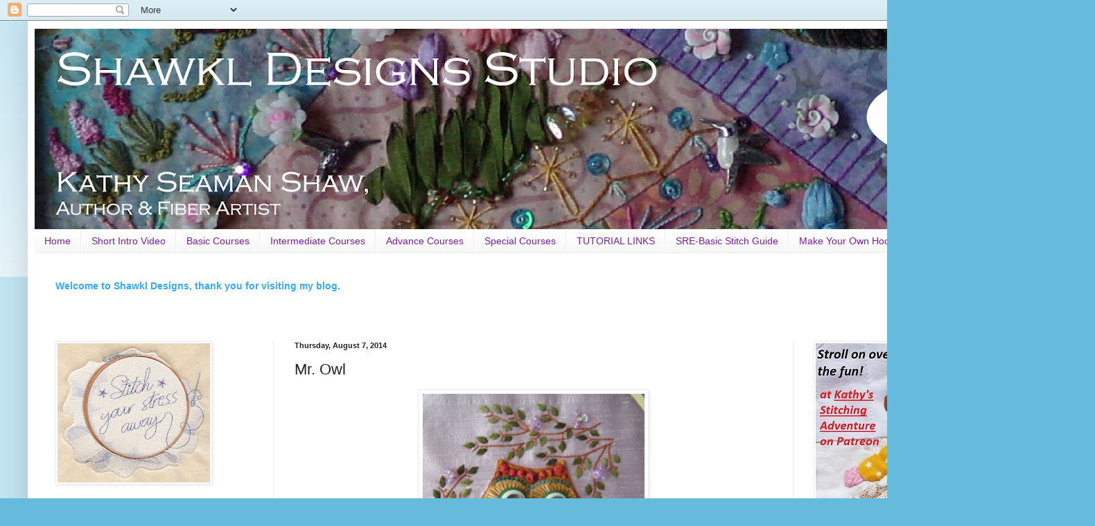

--- FILE ---
content_type: text/html; charset=UTF-8
request_url: http://www.shawkl.com/2014/08/mr-owl.html
body_size: 22747
content:
<!DOCTYPE html>
<html class='v2' dir='ltr' lang='en'>
<head>
<link href='https://www.blogger.com/static/v1/widgets/4128112664-css_bundle_v2.css' rel='stylesheet' type='text/css'/>
<meta content='width=1100' name='viewport'/>
<meta content='text/html; charset=UTF-8' http-equiv='Content-Type'/>
<meta content='blogger' name='generator'/>
<link href='http://www.shawkl.com/favicon.ico' rel='icon' type='image/x-icon'/>
<link href='http://www.shawkl.com/2014/08/mr-owl.html' rel='canonical'/>
<link rel="alternate" type="application/atom+xml" title="Shawkl Designs - Atom" href="http://www.shawkl.com/feeds/posts/default" />
<link rel="alternate" type="application/rss+xml" title="Shawkl Designs - RSS" href="http://www.shawkl.com/feeds/posts/default?alt=rss" />
<link rel="service.post" type="application/atom+xml" title="Shawkl Designs - Atom" href="https://www.blogger.com/feeds/7630944886874112497/posts/default" />

<link rel="alternate" type="application/atom+xml" title="Shawkl Designs - Atom" href="http://www.shawkl.com/feeds/4809145531312668893/comments/default" />
<!--Can't find substitution for tag [blog.ieCssRetrofitLinks]-->
<link href='https://blogger.googleusercontent.com/img/b/R29vZ2xl/AVvXsEiBUiy5Mxbo9NDzyaijRpqdEoHThSS_h0wTjH_MyYTMQggh3t-dX7UuOJDG5kXkUXUY5pgKEfRSp2Lw4KuIulTZlgIxb8kqIOA3mPX6rVJs74nXVClvtkM_b1pxtXbU0V1zvMiHLWUHUpjB/s1600/GEDC0001.JPG' rel='image_src'/>
<meta content='http://www.shawkl.com/2014/08/mr-owl.html' property='og:url'/>
<meta content='Mr. Owl' property='og:title'/>
<meta content='Needlework, quilting, crazy quilting, embroidery, designing, silk ribbon, beading, SRE, free tutorials, free classes, embroidery charts.' property='og:description'/>
<meta content='https://blogger.googleusercontent.com/img/b/R29vZ2xl/AVvXsEiBUiy5Mxbo9NDzyaijRpqdEoHThSS_h0wTjH_MyYTMQggh3t-dX7UuOJDG5kXkUXUY5pgKEfRSp2Lw4KuIulTZlgIxb8kqIOA3mPX6rVJs74nXVClvtkM_b1pxtXbU0V1zvMiHLWUHUpjB/w1200-h630-p-k-no-nu/GEDC0001.JPG' property='og:image'/>
<title>Shawkl Designs: Mr. Owl</title>
<style id='page-skin-1' type='text/css'><!--
/*
-----------------------------------------------
Blogger Template Style
Name:     Simple
Designer: Blogger
URL:      www.blogger.com
----------------------------------------------- */
/* Content
----------------------------------------------- */
body {
font: normal normal 12px Arial, Tahoma, Helvetica, FreeSans, sans-serif;
color: #222222;
background: #66bbdd none repeat scroll top left;
padding: 0 40px 40px 40px;
}
html body .region-inner {
min-width: 0;
max-width: 100%;
width: auto;
}
h2 {
font-size: 22px;
}
a:link {
text-decoration:none;
color: #33aaff;
}
a:visited {
text-decoration:none;
color: #0F9D58;
}
a:hover {
text-decoration:underline;
color: #E67C73;
}
.body-fauxcolumn-outer .fauxcolumn-inner {
background: transparent url(https://resources.blogblog.com/blogblog/data/1kt/simple/body_gradient_tile_light.png) repeat scroll top left;
_background-image: none;
}
.body-fauxcolumn-outer .cap-top {
position: absolute;
z-index: 1;
height: 400px;
width: 100%;
}
.body-fauxcolumn-outer .cap-top .cap-left {
width: 100%;
background: transparent url(https://resources.blogblog.com/blogblog/data/1kt/simple/gradients_light.png) repeat-x scroll top left;
_background-image: none;
}
.content-outer {
-moz-box-shadow: 0 0 40px rgba(0, 0, 0, .15);
-webkit-box-shadow: 0 0 5px rgba(0, 0, 0, .15);
-goog-ms-box-shadow: 0 0 10px #333333;
box-shadow: 0 0 40px rgba(0, 0, 0, .15);
margin-bottom: 1px;
}
.content-inner {
padding: 10px 10px;
}
.content-inner {
background-color: #ffffff;
}
/* Header
----------------------------------------------- */
.header-outer {
background: transparent none repeat-x scroll 0 -400px;
_background-image: none;
}
.Header h1 {
font: normal normal 60px Arial, Tahoma, Helvetica, FreeSans, sans-serif;
color: #3399bb;
text-shadow: -1px -1px 1px rgba(0, 0, 0, .2);
}
.Header h1 a {
color: #3399bb;
}
.Header .description {
font-size: 140%;
color: #777777;
}
.header-inner .Header .titlewrapper {
padding: 22px 30px;
}
.header-inner .Header .descriptionwrapper {
padding: 0 30px;
}
/* Tabs
----------------------------------------------- */
.tabs-inner .section:first-child {
border-top: 1px solid #eeeeee;
}
.tabs-inner .section:first-child ul {
margin-top: -1px;
border-top: 1px solid #eeeeee;
border-left: 0 solid #eeeeee;
border-right: 0 solid #eeeeee;
}
.tabs-inner .widget ul {
background: #f5f5f5 url(https://resources.blogblog.com/blogblog/data/1kt/simple/gradients_light.png) repeat-x scroll 0 -800px;
_background-image: none;
border-bottom: 1px solid #eeeeee;
margin-top: 0;
margin-left: -30px;
margin-right: -30px;
}
.tabs-inner .widget li a {
display: inline-block;
padding: .6em 1em;
font: normal normal 14px Arial, Tahoma, Helvetica, FreeSans, sans-serif;
color: #7B1FA2;
border-left: 1px solid #ffffff;
border-right: 1px solid #eeeeee;
}
.tabs-inner .widget li:first-child a {
border-left: none;
}
.tabs-inner .widget li.selected a, .tabs-inner .widget li a:hover {
color: #000000;
background-color: #eeeeee;
text-decoration: none;
}
/* Columns
----------------------------------------------- */
.main-outer {
border-top: 0 solid #eeeeee;
}
.fauxcolumn-left-outer .fauxcolumn-inner {
border-right: 1px solid #eeeeee;
}
.fauxcolumn-right-outer .fauxcolumn-inner {
border-left: 1px solid #eeeeee;
}
/* Headings
----------------------------------------------- */
div.widget > h2,
div.widget h2.title {
margin: 0 0 1em 0;
font: normal bold 11px Arial, Tahoma, Helvetica, FreeSans, sans-serif;
color: #000000;
}
/* Widgets
----------------------------------------------- */
.widget .zippy {
color: #999999;
text-shadow: 2px 2px 1px rgba(0, 0, 0, .1);
}
.widget .popular-posts ul {
list-style: none;
}
/* Posts
----------------------------------------------- */
h2.date-header {
font: normal bold 11px Arial, Tahoma, Helvetica, FreeSans, sans-serif;
}
.date-header span {
background-color: transparent;
color: #222222;
padding: inherit;
letter-spacing: inherit;
margin: inherit;
}
.main-inner {
padding-top: 30px;
padding-bottom: 30px;
}
.main-inner .column-center-inner {
padding: 0 15px;
}
.main-inner .column-center-inner .section {
margin: 0 15px;
}
.post {
margin: 0 0 25px 0;
}
h3.post-title, .comments h4 {
font: normal normal 22px Arial, Tahoma, Helvetica, FreeSans, sans-serif;
margin: .75em 0 0;
}
.post-body {
font-size: 110%;
line-height: 1.4;
position: relative;
}
.post-body img, .post-body .tr-caption-container, .Profile img, .Image img,
.BlogList .item-thumbnail img {
padding: 2px;
background: #ffffff;
border: 1px solid #eeeeee;
-moz-box-shadow: 1px 1px 5px rgba(0, 0, 0, .1);
-webkit-box-shadow: 1px 1px 5px rgba(0, 0, 0, .1);
box-shadow: 1px 1px 5px rgba(0, 0, 0, .1);
}
.post-body img, .post-body .tr-caption-container {
padding: 5px;
}
.post-body .tr-caption-container {
color: #222222;
}
.post-body .tr-caption-container img {
padding: 0;
background: transparent;
border: none;
-moz-box-shadow: 0 0 0 rgba(0, 0, 0, .1);
-webkit-box-shadow: 0 0 0 rgba(0, 0, 0, .1);
box-shadow: 0 0 0 rgba(0, 0, 0, .1);
}
.post-header {
margin: 0 0 1.5em;
line-height: 1.6;
font-size: 90%;
}
.post-footer {
margin: 20px -2px 0;
padding: 5px 10px;
color: #666666;
background-color: #f9f9f9;
border-bottom: 1px solid #eeeeee;
line-height: 1.6;
font-size: 90%;
}
#comments .comment-author {
padding-top: 1.5em;
border-top: 1px solid #eeeeee;
background-position: 0 1.5em;
}
#comments .comment-author:first-child {
padding-top: 0;
border-top: none;
}
.avatar-image-container {
margin: .2em 0 0;
}
#comments .avatar-image-container img {
border: 1px solid #eeeeee;
}
/* Comments
----------------------------------------------- */
.comments .comments-content .icon.blog-author {
background-repeat: no-repeat;
background-image: url([data-uri]);
}
.comments .comments-content .loadmore a {
border-top: 1px solid #999999;
border-bottom: 1px solid #999999;
}
.comments .comment-thread.inline-thread {
background-color: #f9f9f9;
}
.comments .continue {
border-top: 2px solid #999999;
}
/* Accents
---------------------------------------------- */
.section-columns td.columns-cell {
border-left: 1px solid #eeeeee;
}
.blog-pager {
background: transparent none no-repeat scroll top center;
}
.blog-pager-older-link, .home-link,
.blog-pager-newer-link {
background-color: #ffffff;
padding: 5px;
}
.footer-outer {
border-top: 0 dashed #bbbbbb;
}
/* Mobile
----------------------------------------------- */
body.mobile  {
background-size: auto;
}
.mobile .body-fauxcolumn-outer {
background: transparent none repeat scroll top left;
}
.mobile .body-fauxcolumn-outer .cap-top {
background-size: 100% auto;
}
.mobile .content-outer {
-webkit-box-shadow: 0 0 3px rgba(0, 0, 0, .15);
box-shadow: 0 0 3px rgba(0, 0, 0, .15);
}
.mobile .tabs-inner .widget ul {
margin-left: 0;
margin-right: 0;
}
.mobile .post {
margin: 0;
}
.mobile .main-inner .column-center-inner .section {
margin: 0;
}
.mobile .date-header span {
padding: 0.1em 10px;
margin: 0 -10px;
}
.mobile h3.post-title {
margin: 0;
}
.mobile .blog-pager {
background: transparent none no-repeat scroll top center;
}
.mobile .footer-outer {
border-top: none;
}
.mobile .main-inner, .mobile .footer-inner {
background-color: #ffffff;
}
.mobile-index-contents {
color: #222222;
}
.mobile-link-button {
background-color: #33aaff;
}
.mobile-link-button a:link, .mobile-link-button a:visited {
color: #ffffff;
}
.mobile .tabs-inner .section:first-child {
border-top: none;
}
.mobile .tabs-inner .PageList .widget-content {
background-color: #eeeeee;
color: #000000;
border-top: 1px solid #eeeeee;
border-bottom: 1px solid #eeeeee;
}
.mobile .tabs-inner .PageList .widget-content .pagelist-arrow {
border-left: 1px solid #eeeeee;
}

--></style>
<style id='template-skin-1' type='text/css'><!--
body {
min-width: 1500px;
}
.content-outer, .content-fauxcolumn-outer, .region-inner {
min-width: 1500px;
max-width: 1500px;
_width: 1500px;
}
.main-inner .columns {
padding-left: 345px;
padding-right: 386px;
}
.main-inner .fauxcolumn-center-outer {
left: 345px;
right: 386px;
/* IE6 does not respect left and right together */
_width: expression(this.parentNode.offsetWidth -
parseInt("345px") -
parseInt("386px") + 'px');
}
.main-inner .fauxcolumn-left-outer {
width: 345px;
}
.main-inner .fauxcolumn-right-outer {
width: 386px;
}
.main-inner .column-left-outer {
width: 345px;
right: 100%;
margin-left: -345px;
}
.main-inner .column-right-outer {
width: 386px;
margin-right: -386px;
}
#layout {
min-width: 0;
}
#layout .content-outer {
min-width: 0;
width: 800px;
}
#layout .region-inner {
min-width: 0;
width: auto;
}
body#layout div.add_widget {
padding: 8px;
}
body#layout div.add_widget a {
margin-left: 32px;
}
--></style>
<link href='https://www.blogger.com/dyn-css/authorization.css?targetBlogID=7630944886874112497&amp;zx=f6ababef-ce93-41bd-8173-3eccb6304085' media='none' onload='if(media!=&#39;all&#39;)media=&#39;all&#39;' rel='stylesheet'/><noscript><link href='https://www.blogger.com/dyn-css/authorization.css?targetBlogID=7630944886874112497&amp;zx=f6ababef-ce93-41bd-8173-3eccb6304085' rel='stylesheet'/></noscript>
<meta name='google-adsense-platform-account' content='ca-host-pub-1556223355139109'/>
<meta name='google-adsense-platform-domain' content='blogspot.com'/>

</head>
<body class='loading variant-pale'>
<div class='navbar section' id='navbar' name='Navbar'><div class='widget Navbar' data-version='1' id='Navbar1'><script type="text/javascript">
    function setAttributeOnload(object, attribute, val) {
      if(window.addEventListener) {
        window.addEventListener('load',
          function(){ object[attribute] = val; }, false);
      } else {
        window.attachEvent('onload', function(){ object[attribute] = val; });
      }
    }
  </script>
<div id="navbar-iframe-container"></div>
<script type="text/javascript" src="https://apis.google.com/js/platform.js"></script>
<script type="text/javascript">
      gapi.load("gapi.iframes:gapi.iframes.style.bubble", function() {
        if (gapi.iframes && gapi.iframes.getContext) {
          gapi.iframes.getContext().openChild({
              url: 'https://www.blogger.com/navbar/7630944886874112497?po\x3d4809145531312668893\x26origin\x3dhttp://www.shawkl.com',
              where: document.getElementById("navbar-iframe-container"),
              id: "navbar-iframe"
          });
        }
      });
    </script><script type="text/javascript">
(function() {
var script = document.createElement('script');
script.type = 'text/javascript';
script.src = '//pagead2.googlesyndication.com/pagead/js/google_top_exp.js';
var head = document.getElementsByTagName('head')[0];
if (head) {
head.appendChild(script);
}})();
</script>
</div></div>
<div class='body-fauxcolumns'>
<div class='fauxcolumn-outer body-fauxcolumn-outer'>
<div class='cap-top'>
<div class='cap-left'></div>
<div class='cap-right'></div>
</div>
<div class='fauxborder-left'>
<div class='fauxborder-right'></div>
<div class='fauxcolumn-inner'>
</div>
</div>
<div class='cap-bottom'>
<div class='cap-left'></div>
<div class='cap-right'></div>
</div>
</div>
</div>
<div class='content'>
<div class='content-fauxcolumns'>
<div class='fauxcolumn-outer content-fauxcolumn-outer'>
<div class='cap-top'>
<div class='cap-left'></div>
<div class='cap-right'></div>
</div>
<div class='fauxborder-left'>
<div class='fauxborder-right'></div>
<div class='fauxcolumn-inner'>
</div>
</div>
<div class='cap-bottom'>
<div class='cap-left'></div>
<div class='cap-right'></div>
</div>
</div>
</div>
<div class='content-outer'>
<div class='content-cap-top cap-top'>
<div class='cap-left'></div>
<div class='cap-right'></div>
</div>
<div class='fauxborder-left content-fauxborder-left'>
<div class='fauxborder-right content-fauxborder-right'></div>
<div class='content-inner'>
<header>
<div class='header-outer'>
<div class='header-cap-top cap-top'>
<div class='cap-left'></div>
<div class='cap-right'></div>
</div>
<div class='fauxborder-left header-fauxborder-left'>
<div class='fauxborder-right header-fauxborder-right'></div>
<div class='region-inner header-inner'>
<div class='header section' id='header' name='Header'><div class='widget Header' data-version='1' id='Header1'>
<div id='header-inner'>
<a href='http://www.shawkl.com/' style='display: block'>
<img alt='Shawkl Designs' height='291px; ' id='Header1_headerimg' src='https://blogger.googleusercontent.com/img/b/R29vZ2xl/AVvXsEij__lQ0aqtvqqDFgcXpnZB-Ddb1dIcchK3OIUGRZGVP5sxNi-FHUH3fvqBZDB9xLLn_JYxZOEwCIcG204wXKrxnlHAAWEmoHIJbdYNpknIc6TlodssqQzG0S83INNedug3VLT1a00DQTnV/s1480/BlogHeader2022.png' style='display: block' width='1480px; '/>
</a>
</div>
</div></div>
</div>
</div>
<div class='header-cap-bottom cap-bottom'>
<div class='cap-left'></div>
<div class='cap-right'></div>
</div>
</div>
</header>
<div class='tabs-outer'>
<div class='tabs-cap-top cap-top'>
<div class='cap-left'></div>
<div class='cap-right'></div>
</div>
<div class='fauxborder-left tabs-fauxborder-left'>
<div class='fauxborder-right tabs-fauxborder-right'></div>
<div class='region-inner tabs-inner'>
<div class='tabs section' id='crosscol' name='Cross-Column'><div class='widget PageList' data-version='1' id='PageList1'>
<h2>Pages</h2>
<div class='widget-content'>
<ul>
<li>
<a href='http://www.shawkl.com/'>Home</a>
</li>
<li>
<a href='http://www.shawkl.com/p/short-intro-video.html'>Short Intro Video</a>
</li>
<li>
<a href='http://www.shawkl.com/p/basic-courses.html'>Basic Courses</a>
</li>
<li>
<a href='http://www.shawkl.com/p/intermediate-classes.html'>Intermediate Courses</a>
</li>
<li>
<a href='http://www.shawkl.com/p/advance-courses.html'>Advance Courses</a>
</li>
<li>
<a href='http://www.shawkl.com/p/special-courses.html'>Special Courses</a>
</li>
<li>
<a href='http://www.shawkl.com/p/tutorials.html'>TUTORIAL LINKS</a>
</li>
<li>
<a href='http://www.shawkl.com/p/sre-basic-stitch-guide.html'>SRE-Basic Stitch Guide</a>
</li>
<li>
<a href='http://www.shawkl.com/p/make-your-own-hoop.html'>Make Your Own Hoop</a>
</li>
<li>
<a href='http://www.shawkl.com/p/template-downloads.html'>TEMPLATE Downloads</a>
</li>
</ul>
<div class='clear'></div>
</div>
</div></div>
<div class='tabs section' id='crosscol-overflow' name='Cross-Column 2'><div class='widget FeaturedPost' data-version='1' id='FeaturedPost1'>
<h2 class='title'>A Short Video of some Motifs/Techniques Learned in the Free Courses!</h2>
<div class='post-summary'>
<h3><a href='http://www.shawkl.com/2022/01/welcome-to-shawkl-designs-thank-you-for.html'>Welcome to Shawkl Designs, thank you for visiting my blog. </a></h3>
<p>
&#160;
</p>
</div>
<style type='text/css'>
    .image {
      width: 100%;
    }
  </style>
<div class='clear'></div>
</div></div>
</div>
</div>
<div class='tabs-cap-bottom cap-bottom'>
<div class='cap-left'></div>
<div class='cap-right'></div>
</div>
</div>
<div class='main-outer'>
<div class='main-cap-top cap-top'>
<div class='cap-left'></div>
<div class='cap-right'></div>
</div>
<div class='fauxborder-left main-fauxborder-left'>
<div class='fauxborder-right main-fauxborder-right'></div>
<div class='region-inner main-inner'>
<div class='columns fauxcolumns'>
<div class='fauxcolumn-outer fauxcolumn-center-outer'>
<div class='cap-top'>
<div class='cap-left'></div>
<div class='cap-right'></div>
</div>
<div class='fauxborder-left'>
<div class='fauxborder-right'></div>
<div class='fauxcolumn-inner'>
</div>
</div>
<div class='cap-bottom'>
<div class='cap-left'></div>
<div class='cap-right'></div>
</div>
</div>
<div class='fauxcolumn-outer fauxcolumn-left-outer'>
<div class='cap-top'>
<div class='cap-left'></div>
<div class='cap-right'></div>
</div>
<div class='fauxborder-left'>
<div class='fauxborder-right'></div>
<div class='fauxcolumn-inner'>
</div>
</div>
<div class='cap-bottom'>
<div class='cap-left'></div>
<div class='cap-right'></div>
</div>
</div>
<div class='fauxcolumn-outer fauxcolumn-right-outer'>
<div class='cap-top'>
<div class='cap-left'></div>
<div class='cap-right'></div>
</div>
<div class='fauxborder-left'>
<div class='fauxborder-right'></div>
<div class='fauxcolumn-inner'>
</div>
</div>
<div class='cap-bottom'>
<div class='cap-left'></div>
<div class='cap-right'></div>
</div>
</div>
<!-- corrects IE6 width calculation -->
<div class='columns-inner'>
<div class='column-center-outer'>
<div class='column-center-inner'>
<div class='main section' id='main' name='Main'><div class='widget Blog' data-version='1' id='Blog1'>
<div class='blog-posts hfeed'>

          <div class="date-outer">
        
<h2 class='date-header'><span>Thursday, August 7, 2014</span></h2>

          <div class="date-posts">
        
<div class='post-outer'>
<div class='post hentry uncustomized-post-template' itemprop='blogPost' itemscope='itemscope' itemtype='http://schema.org/BlogPosting'>
<meta content='https://blogger.googleusercontent.com/img/b/R29vZ2xl/AVvXsEiBUiy5Mxbo9NDzyaijRpqdEoHThSS_h0wTjH_MyYTMQggh3t-dX7UuOJDG5kXkUXUY5pgKEfRSp2Lw4KuIulTZlgIxb8kqIOA3mPX6rVJs74nXVClvtkM_b1pxtXbU0V1zvMiHLWUHUpjB/s1600/GEDC0001.JPG' itemprop='image_url'/>
<meta content='7630944886874112497' itemprop='blogId'/>
<meta content='4809145531312668893' itemprop='postId'/>
<a name='4809145531312668893'></a>
<h3 class='post-title entry-title' itemprop='name'>
Mr. Owl
</h3>
<div class='post-header'>
<div class='post-header-line-1'></div>
</div>
<div class='post-body entry-content' id='post-body-4809145531312668893' itemprop='description articleBody'>
<div dir="ltr" style="text-align: left;" trbidi="on">
<div class="separator" style="clear: both; text-align: center;">
<a href="https://blogger.googleusercontent.com/img/b/R29vZ2xl/AVvXsEiBUiy5Mxbo9NDzyaijRpqdEoHThSS_h0wTjH_MyYTMQggh3t-dX7UuOJDG5kXkUXUY5pgKEfRSp2Lw4KuIulTZlgIxb8kqIOA3mPX6rVJs74nXVClvtkM_b1pxtXbU0V1zvMiHLWUHUpjB/s1600/GEDC0001.JPG" imageanchor="1" style="margin-left: 1em; margin-right: 1em;"><img border="0" height="289" src="https://blogger.googleusercontent.com/img/b/R29vZ2xl/AVvXsEiBUiy5Mxbo9NDzyaijRpqdEoHThSS_h0wTjH_MyYTMQggh3t-dX7UuOJDG5kXkUXUY5pgKEfRSp2Lw4KuIulTZlgIxb8kqIOA3mPX6rVJs74nXVClvtkM_b1pxtXbU0V1zvMiHLWUHUpjB/s1600/GEDC0001.JPG" width="320" /></a></div>
<center>
<br /></center>
<center>
This year, Shari has been having a Hexagon Challenge each month. I'm helping to design some of them...and this owl will be for November. I have two more November lessons to finish designing and stitching. Then, I have all three of them to write the instructions for. It seemed like such a good idea back last December to agree to do three classes in November of the next year...thinking that I would have all year to get them done. But you know my muse...she likes to work under the short deadlines!</center>
<center>
&nbsp;</center>
<center>
<img alt="Photobucket" border="0" src="http://i1101.photobucket.com/albums/g438/ShawklDesigns/57a7a578-9ac5-4dd7-a9a1-4edeacccca27.jpg" />
</center>
</div>
<div style='clear: both;'></div>
</div>
<div class='post-footer'>
<div class='post-footer-line post-footer-line-1'>
<span class='post-author vcard'>
</span>
<span class='post-timestamp'>
</span>
<span class='post-comment-link'>
</span>
<span class='post-icons'>
<span class='item-control blog-admin pid-123240897'>
<a href='https://www.blogger.com/post-edit.g?blogID=7630944886874112497&postID=4809145531312668893&from=pencil' title='Edit Post'>
<img alt='' class='icon-action' height='18' src='https://resources.blogblog.com/img/icon18_edit_allbkg.gif' width='18'/>
</a>
</span>
</span>
<div class='post-share-buttons goog-inline-block'>
</div>
</div>
<div class='post-footer-line post-footer-line-2'>
<span class='post-labels'>
</span>
</div>
<div class='post-footer-line post-footer-line-3'>
<span class='post-location'>
</span>
</div>
</div>
</div>
<div class='comments' id='comments'>
<a name='comments'></a>
<h4>16 comments:</h4>
<div id='Blog1_comments-block-wrapper'>
<dl class='avatar-comment-indent' id='comments-block'>
<dt class='comment-author ' id='c5646910426276466929'>
<a name='c5646910426276466929'></a>
<div class="avatar-image-container vcard"><span dir="ltr"><a href="https://www.blogger.com/profile/13724824435789407791" target="" rel="nofollow" onclick="" class="avatar-hovercard" id="av-5646910426276466929-13724824435789407791"><img src="https://resources.blogblog.com/img/blank.gif" width="35" height="35" class="delayLoad" style="display: none;" longdesc="//blogger.googleusercontent.com/img/b/R29vZ2xl/AVvXsEiFl59pfdUHzlp_DCr-_S3WOmI_-J7MeOYfESkm_sqssZVJyZG4v30Lmj4KUyVU0AesSdCMgYeGhymADWg-3xMZ9npOpj4imHH0ERuBGahU5VQP3J3L-dSJqFLjz5CHzQ/s45-c/*" alt="" title="Holee">

<noscript><img src="//blogger.googleusercontent.com/img/b/R29vZ2xl/AVvXsEiFl59pfdUHzlp_DCr-_S3WOmI_-J7MeOYfESkm_sqssZVJyZG4v30Lmj4KUyVU0AesSdCMgYeGhymADWg-3xMZ9npOpj4imHH0ERuBGahU5VQP3J3L-dSJqFLjz5CHzQ/s45-c/*" width="35" height="35" class="photo" alt=""></noscript></a></span></div>
<a href='https://www.blogger.com/profile/13724824435789407791' rel='nofollow'>Holee</a>
said...
</dt>
<dd class='comment-body' id='Blog1_cmt-5646910426276466929'>
<p>
I love the owl! Is that background felt or wool?  Can&#39;t wait to see the others.
</p>
</dd>
<dd class='comment-footer'>
<span class='comment-timestamp'>
<a href='http://www.shawkl.com/2014/08/mr-owl.html?showComment=1407454456638#c5646910426276466929' title='comment permalink'>
Thursday, August 7, 2014 at 6:34:00&#8239;PM CDT
</a>
<span class='item-control blog-admin pid-476156813'>
<a class='comment-delete' href='https://www.blogger.com/comment/delete/7630944886874112497/5646910426276466929' title='Delete Comment'>
<img src='https://resources.blogblog.com/img/icon_delete13.gif'/>
</a>
</span>
</span>
</dd>
<dt class='comment-author ' id='c2168077158289712634'>
<a name='c2168077158289712634'></a>
<div class="avatar-image-container vcard"><span dir="ltr"><a href="https://www.blogger.com/profile/12962933031675452865" target="" rel="nofollow" onclick="" class="avatar-hovercard" id="av-2168077158289712634-12962933031675452865"><img src="https://resources.blogblog.com/img/blank.gif" width="35" height="35" class="delayLoad" style="display: none;" longdesc="//1.bp.blogspot.com/-vz3B74b49UQ/X3EVFSDA5qI/AAAAAAAAHu4/4YmehIRkwd8zwY1uJjtN_ufPbvxt_e-vgCK4BGAYYCw/s35/Mick%252Band%252BBillie.jpg" alt="" title="BillieBee (billiemick)">

<noscript><img src="//1.bp.blogspot.com/-vz3B74b49UQ/X3EVFSDA5qI/AAAAAAAAHu4/4YmehIRkwd8zwY1uJjtN_ufPbvxt_e-vgCK4BGAYYCw/s35/Mick%252Band%252BBillie.jpg" width="35" height="35" class="photo" alt=""></noscript></a></span></div>
<a href='https://www.blogger.com/profile/12962933031675452865' rel='nofollow'>BillieBee (billiemick)</a>
said...
</dt>
<dd class='comment-body' id='Blog1_cmt-2168077158289712634'>
<p>
OMGosh.....so cute!
</p>
</dd>
<dd class='comment-footer'>
<span class='comment-timestamp'>
<a href='http://www.shawkl.com/2014/08/mr-owl.html?showComment=1407455684397#c2168077158289712634' title='comment permalink'>
Thursday, August 7, 2014 at 6:54:00&#8239;PM CDT
</a>
<span class='item-control blog-admin pid-2062865436'>
<a class='comment-delete' href='https://www.blogger.com/comment/delete/7630944886874112497/2168077158289712634' title='Delete Comment'>
<img src='https://resources.blogblog.com/img/icon_delete13.gif'/>
</a>
</span>
</span>
</dd>
<dt class='comment-author ' id='c3728141053568721969'>
<a name='c3728141053568721969'></a>
<div class="avatar-image-container vcard"><span dir="ltr"><a href="https://www.blogger.com/profile/18389131898875955178" target="" rel="nofollow" onclick="" class="avatar-hovercard" id="av-3728141053568721969-18389131898875955178"><img src="https://resources.blogblog.com/img/blank.gif" width="35" height="35" class="delayLoad" style="display: none;" longdesc="//1.bp.blogspot.com/-F7Xt1zmXKmw/aAJtWYofseI/AAAAAAAAm3w/o95rJt4lnroxc7DbaerWGTKW4ZcRmnGxQCK4BGAYYCw/s35/magicstudio-art.jpg" alt="" title="DVArtist">

<noscript><img src="//1.bp.blogspot.com/-F7Xt1zmXKmw/aAJtWYofseI/AAAAAAAAm3w/o95rJt4lnroxc7DbaerWGTKW4ZcRmnGxQCK4BGAYYCw/s35/magicstudio-art.jpg" width="35" height="35" class="photo" alt=""></noscript></a></span></div>
<a href='https://www.blogger.com/profile/18389131898875955178' rel='nofollow'>DVArtist</a>
said...
</dt>
<dd class='comment-body' id='Blog1_cmt-3728141053568721969'>
<p>
I really like this owl. So much character in his face.<br />Nicole/Beadwright
</p>
</dd>
<dd class='comment-footer'>
<span class='comment-timestamp'>
<a href='http://www.shawkl.com/2014/08/mr-owl.html?showComment=1407456267094#c3728141053568721969' title='comment permalink'>
Thursday, August 7, 2014 at 7:04:00&#8239;PM CDT
</a>
<span class='item-control blog-admin pid-1265218282'>
<a class='comment-delete' href='https://www.blogger.com/comment/delete/7630944886874112497/3728141053568721969' title='Delete Comment'>
<img src='https://resources.blogblog.com/img/icon_delete13.gif'/>
</a>
</span>
</span>
</dd>
<dt class='comment-author ' id='c5388192099339799589'>
<a name='c5388192099339799589'></a>
<div class="avatar-image-container vcard"><span dir="ltr"><a href="https://www.blogger.com/profile/10329774903596624749" target="" rel="nofollow" onclick="" class="avatar-hovercard" id="av-5388192099339799589-10329774903596624749"><img src="https://resources.blogblog.com/img/blank.gif" width="35" height="35" class="delayLoad" style="display: none;" longdesc="//blogger.googleusercontent.com/img/b/R29vZ2xl/AVvXsEjRqwS7QI3Os5UjjSDiC-3z41VcJoQu_Z8JT8g7zaEzMjiIeIEowDgiJFStUDwm_FKANkeC_pDZEXpqwRXVJQx_MZDnYu2CIMUyjYxVVV2BwoGYTEAuLnbpl3b7Gd8F9A/s45-c/*" alt="" title="Bits of Stitching!">

<noscript><img src="//blogger.googleusercontent.com/img/b/R29vZ2xl/AVvXsEjRqwS7QI3Os5UjjSDiC-3z41VcJoQu_Z8JT8g7zaEzMjiIeIEowDgiJFStUDwm_FKANkeC_pDZEXpqwRXVJQx_MZDnYu2CIMUyjYxVVV2BwoGYTEAuLnbpl3b7Gd8F9A/s45-c/*" width="35" height="35" class="photo" alt=""></noscript></a></span></div>
<a href='https://www.blogger.com/profile/10329774903596624749' rel='nofollow'>Bits of Stitching!</a>
said...
</dt>
<dd class='comment-body' id='Blog1_cmt-5388192099339799589'>
<p>
Lovely owl! Very creative use of embroidery stitches!
</p>
</dd>
<dd class='comment-footer'>
<span class='comment-timestamp'>
<a href='http://www.shawkl.com/2014/08/mr-owl.html?showComment=1407457459115#c5388192099339799589' title='comment permalink'>
Thursday, August 7, 2014 at 7:24:00&#8239;PM CDT
</a>
<span class='item-control blog-admin pid-336711347'>
<a class='comment-delete' href='https://www.blogger.com/comment/delete/7630944886874112497/5388192099339799589' title='Delete Comment'>
<img src='https://resources.blogblog.com/img/icon_delete13.gif'/>
</a>
</span>
</span>
</dd>
<dt class='comment-author ' id='c6191038082667453688'>
<a name='c6191038082667453688'></a>
<div class="avatar-image-container vcard"><span dir="ltr"><a href="https://www.blogger.com/profile/09852241848575954128" target="" rel="nofollow" onclick="" class="avatar-hovercard" id="av-6191038082667453688-09852241848575954128"><img src="https://resources.blogblog.com/img/blank.gif" width="35" height="35" class="delayLoad" style="display: none;" longdesc="//blogger.googleusercontent.com/img/b/R29vZ2xl/AVvXsEj1gUfETUJhJSW8UzBuR0kDVKNawvCiZ13xBLpyV5ZD_Olr6aW4gtQ8G9wEzH9mmoQq4o9muHN5n-u-15xhDIEqlK7P6nLl2u7aliK51huccFoW2z2Cic7uxZQW0jxm2T8/s45-c/*" alt="" title="Magpie&amp;#39;s Mumblings">

<noscript><img src="//blogger.googleusercontent.com/img/b/R29vZ2xl/AVvXsEj1gUfETUJhJSW8UzBuR0kDVKNawvCiZ13xBLpyV5ZD_Olr6aW4gtQ8G9wEzH9mmoQq4o9muHN5n-u-15xhDIEqlK7P6nLl2u7aliK51huccFoW2z2Cic7uxZQW0jxm2T8/s45-c/*" width="35" height="35" class="photo" alt=""></noscript></a></span></div>
<a href='https://www.blogger.com/profile/09852241848575954128' rel='nofollow'>Magpie&#39;s Mumblings</a>
said...
</dt>
<dd class='comment-body' id='Blog1_cmt-6191038082667453688'>
<p>
Such a sweet little owl!
</p>
</dd>
<dd class='comment-footer'>
<span class='comment-timestamp'>
<a href='http://www.shawkl.com/2014/08/mr-owl.html?showComment=1407464358187#c6191038082667453688' title='comment permalink'>
Thursday, August 7, 2014 at 9:19:00&#8239;PM CDT
</a>
<span class='item-control blog-admin pid-676955471'>
<a class='comment-delete' href='https://www.blogger.com/comment/delete/7630944886874112497/6191038082667453688' title='Delete Comment'>
<img src='https://resources.blogblog.com/img/icon_delete13.gif'/>
</a>
</span>
</span>
</dd>
<dt class='comment-author ' id='c3665209623298260936'>
<a name='c3665209623298260936'></a>
<div class="avatar-image-container vcard"><span dir="ltr"><a href="https://www.blogger.com/profile/04097331299060108387" target="" rel="nofollow" onclick="" class="avatar-hovercard" id="av-3665209623298260936-04097331299060108387"><img src="https://resources.blogblog.com/img/blank.gif" width="35" height="35" class="delayLoad" style="display: none;" longdesc="//blogger.googleusercontent.com/img/b/R29vZ2xl/AVvXsEh86F8w_8MX7toPQev-Q7-SZ-xZVuxZNMFTjCOTSUb4vUQvXM6KcpguLmr5BxI0QDpK1gw0SR7Zg2399N5bIszpF-Jnhxyb8Uhq9uWVY1yJ_WQXuHwe4t_U4gvuRYCEBYE/s45-c/Lucy+Rose+Floral+Spray+2.jpg" alt="" title="shirley">

<noscript><img src="//blogger.googleusercontent.com/img/b/R29vZ2xl/AVvXsEh86F8w_8MX7toPQev-Q7-SZ-xZVuxZNMFTjCOTSUb4vUQvXM6KcpguLmr5BxI0QDpK1gw0SR7Zg2399N5bIszpF-Jnhxyb8Uhq9uWVY1yJ_WQXuHwe4t_U4gvuRYCEBYE/s45-c/Lucy+Rose+Floral+Spray+2.jpg" width="35" height="35" class="photo" alt=""></noscript></a></span></div>
<a href='https://www.blogger.com/profile/04097331299060108387' rel='nofollow'>shirley</a>
said...
</dt>
<dd class='comment-body' id='Blog1_cmt-3665209623298260936'>
<p>
This is the most beautiful owl. thank you for sharing.
</p>
</dd>
<dd class='comment-footer'>
<span class='comment-timestamp'>
<a href='http://www.shawkl.com/2014/08/mr-owl.html?showComment=1407464871832#c3665209623298260936' title='comment permalink'>
Thursday, August 7, 2014 at 9:27:00&#8239;PM CDT
</a>
<span class='item-control blog-admin pid-1240369685'>
<a class='comment-delete' href='https://www.blogger.com/comment/delete/7630944886874112497/3665209623298260936' title='Delete Comment'>
<img src='https://resources.blogblog.com/img/icon_delete13.gif'/>
</a>
</span>
</span>
</dd>
<dt class='comment-author ' id='c2540898242936470619'>
<a name='c2540898242936470619'></a>
<div class="avatar-image-container vcard"><span dir="ltr"><a href="https://www.blogger.com/profile/11062821517519300477" target="" rel="nofollow" onclick="" class="avatar-hovercard" id="av-2540898242936470619-11062821517519300477"><img src="https://resources.blogblog.com/img/blank.gif" width="35" height="35" class="delayLoad" style="display: none;" longdesc="//blogger.googleusercontent.com/img/b/R29vZ2xl/AVvXsEgaTJU2nNGiddfp1y_m79wOvnkxfjAbDqNpqpvq2_qtpKU2Kxm9RBPJOETbCpp39HVlIESgzY3M4bwWLfnxIZKDt2vfRZzQIkj9tHXZQ5mUWwJCaq-LjGgfQ4bt8ow02JI/s45-c/4-20-18.jpg" alt="" title="Carol- Beads and Birds">

<noscript><img src="//blogger.googleusercontent.com/img/b/R29vZ2xl/AVvXsEgaTJU2nNGiddfp1y_m79wOvnkxfjAbDqNpqpvq2_qtpKU2Kxm9RBPJOETbCpp39HVlIESgzY3M4bwWLfnxIZKDt2vfRZzQIkj9tHXZQ5mUWwJCaq-LjGgfQ4bt8ow02JI/s45-c/4-20-18.jpg" width="35" height="35" class="photo" alt=""></noscript></a></span></div>
<a href='https://www.blogger.com/profile/11062821517519300477' rel='nofollow'>Carol- Beads and Birds</a>
said...
</dt>
<dd class='comment-body' id='Blog1_cmt-2540898242936470619'>
<p>
this is such a cute design and Hex is my favorite block shape.
</p>
</dd>
<dd class='comment-footer'>
<span class='comment-timestamp'>
<a href='http://www.shawkl.com/2014/08/mr-owl.html?showComment=1407466587987#c2540898242936470619' title='comment permalink'>
Thursday, August 7, 2014 at 9:56:00&#8239;PM CDT
</a>
<span class='item-control blog-admin pid-665230458'>
<a class='comment-delete' href='https://www.blogger.com/comment/delete/7630944886874112497/2540898242936470619' title='Delete Comment'>
<img src='https://resources.blogblog.com/img/icon_delete13.gif'/>
</a>
</span>
</span>
</dd>
<dt class='comment-author ' id='c8693227362431134254'>
<a name='c8693227362431134254'></a>
<div class="avatar-image-container vcard"><span dir="ltr"><a href="https://www.blogger.com/profile/11103775049119573752" target="" rel="nofollow" onclick="" class="avatar-hovercard" id="av-8693227362431134254-11103775049119573752"><img src="https://resources.blogblog.com/img/blank.gif" width="35" height="35" class="delayLoad" style="display: none;" longdesc="//blogger.googleusercontent.com/img/b/R29vZ2xl/AVvXsEjGZcbzNBQoISc95b0Rw0ybcelmV36dzDdOmONvbryH3rD4LN4w2EflGCEQ4lK6NLHh1tKu5jJemPvjqHPCHGBxdPf8jTPnhHSCBivfi4KUPM-iMmvdXfiU8m6S2nqIXzk/s45-c/*" alt="" title="Sandra">

<noscript><img src="//blogger.googleusercontent.com/img/b/R29vZ2xl/AVvXsEjGZcbzNBQoISc95b0Rw0ybcelmV36dzDdOmONvbryH3rD4LN4w2EflGCEQ4lK6NLHh1tKu5jJemPvjqHPCHGBxdPf8jTPnhHSCBivfi4KUPM-iMmvdXfiU8m6S2nqIXzk/s45-c/*" width="35" height="35" class="photo" alt=""></noscript></a></span></div>
<a href='https://www.blogger.com/profile/11103775049119573752' rel='nofollow'>Sandra</a>
said...
</dt>
<dd class='comment-body' id='Blog1_cmt-8693227362431134254'>
<p>
The owl is adorable.  Makes me wish I was doing the hexies :) <br />
</p>
</dd>
<dd class='comment-footer'>
<span class='comment-timestamp'>
<a href='http://www.shawkl.com/2014/08/mr-owl.html?showComment=1407466834657#c8693227362431134254' title='comment permalink'>
Thursday, August 7, 2014 at 10:00:00&#8239;PM CDT
</a>
<span class='item-control blog-admin pid-1063953360'>
<a class='comment-delete' href='https://www.blogger.com/comment/delete/7630944886874112497/8693227362431134254' title='Delete Comment'>
<img src='https://resources.blogblog.com/img/icon_delete13.gif'/>
</a>
</span>
</span>
</dd>
<dt class='comment-author blog-author' id='c1669169146743629273'>
<a name='c1669169146743629273'></a>
<div class="avatar-image-container vcard"><span dir="ltr"><a href="https://www.blogger.com/profile/14303018876968056901" target="" rel="nofollow" onclick="" class="avatar-hovercard" id="av-1669169146743629273-14303018876968056901"><img src="https://resources.blogblog.com/img/blank.gif" width="35" height="35" class="delayLoad" style="display: none;" longdesc="//blogger.googleusercontent.com/img/b/R29vZ2xl/AVvXsEhVH7ozgYvQwasZZvASCubGO5B7dHh2PIcdzrVTUuFLZAEOK0ERGjqiIWwOZJR2Eoz-AWqi9hLteIg6QtH_V41sWFahEdTL2XvMYEAKy2jM85pUnlat85PdSE00f4e3eA/s45-c/IMG_0242_pp4_8x10x300.jpg" alt="" title="Shawkl">

<noscript><img src="//blogger.googleusercontent.com/img/b/R29vZ2xl/AVvXsEhVH7ozgYvQwasZZvASCubGO5B7dHh2PIcdzrVTUuFLZAEOK0ERGjqiIWwOZJR2Eoz-AWqi9hLteIg6QtH_V41sWFahEdTL2XvMYEAKy2jM85pUnlat85PdSE00f4e3eA/s45-c/IMG_0242_pp4_8x10x300.jpg" width="35" height="35" class="photo" alt=""></noscript></a></span></div>
<a href='https://www.blogger.com/profile/14303018876968056901' rel='nofollow'>Shawkl</a>
said...
</dt>
<dd class='comment-body' id='Blog1_cmt-1669169146743629273'>
<p>
Bea...the body is felt. The background fabric is silk.<br />Hugs,<br />Kathy
</p>
</dd>
<dd class='comment-footer'>
<span class='comment-timestamp'>
<a href='http://www.shawkl.com/2014/08/mr-owl.html?showComment=1407467187755#c1669169146743629273' title='comment permalink'>
Thursday, August 7, 2014 at 10:06:00&#8239;PM CDT
</a>
<span class='item-control blog-admin pid-123240897'>
<a class='comment-delete' href='https://www.blogger.com/comment/delete/7630944886874112497/1669169146743629273' title='Delete Comment'>
<img src='https://resources.blogblog.com/img/icon_delete13.gif'/>
</a>
</span>
</span>
</dd>
<dt class='comment-author ' id='c6063117913514723241'>
<a name='c6063117913514723241'></a>
<div class="avatar-image-container avatar-stock"><span dir="ltr"><a href="https://www.blogger.com/profile/13647008167036203546" target="" rel="nofollow" onclick="" class="avatar-hovercard" id="av-6063117913514723241-13647008167036203546"><img src="//www.blogger.com/img/blogger_logo_round_35.png" width="35" height="35" alt="" title="Juli">

</a></span></div>
<a href='https://www.blogger.com/profile/13647008167036203546' rel='nofollow'>Juli</a>
said...
</dt>
<dd class='comment-body' id='Blog1_cmt-6063117913514723241'>
<p>
The owl is so cute! I may have to put one on my hussif!
</p>
</dd>
<dd class='comment-footer'>
<span class='comment-timestamp'>
<a href='http://www.shawkl.com/2014/08/mr-owl.html?showComment=1407484801441#c6063117913514723241' title='comment permalink'>
Friday, August 8, 2014 at 3:00:00&#8239;AM CDT
</a>
<span class='item-control blog-admin pid-959548022'>
<a class='comment-delete' href='https://www.blogger.com/comment/delete/7630944886874112497/6063117913514723241' title='Delete Comment'>
<img src='https://resources.blogblog.com/img/icon_delete13.gif'/>
</a>
</span>
</span>
</dd>
<dt class='comment-author ' id='c4989779171126721110'>
<a name='c4989779171126721110'></a>
<div class="avatar-image-container vcard"><span dir="ltr"><a href="https://www.blogger.com/profile/00171041574929701812" target="" rel="nofollow" onclick="" class="avatar-hovercard" id="av-4989779171126721110-00171041574929701812"><img src="https://resources.blogblog.com/img/blank.gif" width="35" height="35" class="delayLoad" style="display: none;" longdesc="//blogger.googleusercontent.com/img/b/R29vZ2xl/AVvXsEjpqebtSBS1b9r-CiMGZFfj3_eotlkchJgQNh7-kEleHmBAO3i2BpCubsQ2BJst5nQgoug5rrgzdExu_GFFdLrQxVpnoNS3KR19holMSbxhWeBMpH1V8hThMBkX34c/s45-c/thoeria.jpg" alt="" title="Thoeria">

<noscript><img src="//blogger.googleusercontent.com/img/b/R29vZ2xl/AVvXsEjpqebtSBS1b9r-CiMGZFfj3_eotlkchJgQNh7-kEleHmBAO3i2BpCubsQ2BJst5nQgoug5rrgzdExu_GFFdLrQxVpnoNS3KR19holMSbxhWeBMpH1V8hThMBkX34c/s45-c/thoeria.jpg" width="35" height="35" class="photo" alt=""></noscript></a></span></div>
<a href='https://www.blogger.com/profile/00171041574929701812' rel='nofollow'>Thoeria</a>
said...
</dt>
<dd class='comment-body' id='Blog1_cmt-4989779171126721110'>
<p>
I LOVE the owl Kathy! I&#39;m an oel fan :)
</p>
</dd>
<dd class='comment-footer'>
<span class='comment-timestamp'>
<a href='http://www.shawkl.com/2014/08/mr-owl.html?showComment=1407492747511#c4989779171126721110' title='comment permalink'>
Friday, August 8, 2014 at 5:12:00&#8239;AM CDT
</a>
<span class='item-control blog-admin pid-1027817045'>
<a class='comment-delete' href='https://www.blogger.com/comment/delete/7630944886874112497/4989779171126721110' title='Delete Comment'>
<img src='https://resources.blogblog.com/img/icon_delete13.gif'/>
</a>
</span>
</span>
</dd>
<dt class='comment-author ' id='c8945051211728869299'>
<a name='c8945051211728869299'></a>
<div class="avatar-image-container vcard"><span dir="ltr"><a href="https://www.blogger.com/profile/06064111648107079739" target="" rel="nofollow" onclick="" class="avatar-hovercard" id="av-8945051211728869299-06064111648107079739"><img src="https://resources.blogblog.com/img/blank.gif" width="35" height="35" class="delayLoad" style="display: none;" longdesc="//blogger.googleusercontent.com/img/b/R29vZ2xl/AVvXsEg-B4sbgY9aCtPZUaLp3UUzPPz39HJ_fZHNrLRreA0bBVDa7jRhQSgStVw0MrCt7j4uMsDZfOFW3g5PVacwMMs6ChCDu8xoIXsktjl_3KC6lJD7vkChVdwpkMapoNThdyY/s45-c/Steampunk+Crow+002.jpg" alt="" title="Mary Ann Tate">

<noscript><img src="//blogger.googleusercontent.com/img/b/R29vZ2xl/AVvXsEg-B4sbgY9aCtPZUaLp3UUzPPz39HJ_fZHNrLRreA0bBVDa7jRhQSgStVw0MrCt7j4uMsDZfOFW3g5PVacwMMs6ChCDu8xoIXsktjl_3KC6lJD7vkChVdwpkMapoNThdyY/s45-c/Steampunk+Crow+002.jpg" width="35" height="35" class="photo" alt=""></noscript></a></span></div>
<a href='https://www.blogger.com/profile/06064111648107079739' rel='nofollow'>Mary Ann Tate</a>
said...
</dt>
<dd class='comment-body' id='Blog1_cmt-8945051211728869299'>
<p>
Adorable...:)
</p>
</dd>
<dd class='comment-footer'>
<span class='comment-timestamp'>
<a href='http://www.shawkl.com/2014/08/mr-owl.html?showComment=1407506875739#c8945051211728869299' title='comment permalink'>
Friday, August 8, 2014 at 9:07:00&#8239;AM CDT
</a>
<span class='item-control blog-admin pid-1102201759'>
<a class='comment-delete' href='https://www.blogger.com/comment/delete/7630944886874112497/8945051211728869299' title='Delete Comment'>
<img src='https://resources.blogblog.com/img/icon_delete13.gif'/>
</a>
</span>
</span>
</dd>
<dt class='comment-author ' id='c2030488605668058383'>
<a name='c2030488605668058383'></a>
<div class="avatar-image-container avatar-stock"><span dir="ltr"><img src="//resources.blogblog.com/img/blank.gif" width="35" height="35" alt="" title="Anonymous">

</span></div>
Anonymous
said...
</dt>
<dd class='comment-body' id='Blog1_cmt-2030488605668058383'>
<p>
Even under big magnification, your stitching is so beautiful, Kathy.  I love your owl!
</p>
</dd>
<dd class='comment-footer'>
<span class='comment-timestamp'>
<a href='http://www.shawkl.com/2014/08/mr-owl.html?showComment=1407611458334#c2030488605668058383' title='comment permalink'>
Saturday, August 9, 2014 at 2:10:00&#8239;PM CDT
</a>
<span class='item-control blog-admin pid-1173490823'>
<a class='comment-delete' href='https://www.blogger.com/comment/delete/7630944886874112497/2030488605668058383' title='Delete Comment'>
<img src='https://resources.blogblog.com/img/icon_delete13.gif'/>
</a>
</span>
</span>
</dd>
<dt class='comment-author ' id='c2601028683429963063'>
<a name='c2601028683429963063'></a>
<div class="avatar-image-container avatar-stock"><span dir="ltr"><a href="https://www.blogger.com/profile/10891548132856312157" target="" rel="nofollow" onclick="" class="avatar-hovercard" id="av-2601028683429963063-10891548132856312157"><img src="//www.blogger.com/img/blogger_logo_round_35.png" width="35" height="35" alt="" title="Nancy">

</a></span></div>
<a href='https://www.blogger.com/profile/10891548132856312157' rel='nofollow'>Nancy</a>
said...
</dt>
<dd class='comment-body' id='Blog1_cmt-2601028683429963063'>
<p>
Just so nice. 
</p>
</dd>
<dd class='comment-footer'>
<span class='comment-timestamp'>
<a href='http://www.shawkl.com/2014/08/mr-owl.html?showComment=1407619906142#c2601028683429963063' title='comment permalink'>
Saturday, August 9, 2014 at 4:31:00&#8239;PM CDT
</a>
<span class='item-control blog-admin pid-1597440892'>
<a class='comment-delete' href='https://www.blogger.com/comment/delete/7630944886874112497/2601028683429963063' title='Delete Comment'>
<img src='https://resources.blogblog.com/img/icon_delete13.gif'/>
</a>
</span>
</span>
</dd>
<dt class='comment-author ' id='c2056920918628696597'>
<a name='c2056920918628696597'></a>
<div class="avatar-image-container vcard"><span dir="ltr"><a href="https://www.blogger.com/profile/15715321609008622071" target="" rel="nofollow" onclick="" class="avatar-hovercard" id="av-2056920918628696597-15715321609008622071"><img src="https://resources.blogblog.com/img/blank.gif" width="35" height="35" class="delayLoad" style="display: none;" longdesc="//1.bp.blogspot.com/-zezF_2dg-go/XslM6ohj5ZI/AAAAAAAASRo/dX8zUmywsgAlMvOOh9yZfE7OW3wlQVVDACK4BGAYYCw/s35/1E673268-3310-4D68-87CB-C510CC72720D.jpeg" alt="" title="Linda B">

<noscript><img src="//1.bp.blogspot.com/-zezF_2dg-go/XslM6ohj5ZI/AAAAAAAASRo/dX8zUmywsgAlMvOOh9yZfE7OW3wlQVVDACK4BGAYYCw/s35/1E673268-3310-4D68-87CB-C510CC72720D.jpeg" width="35" height="35" class="photo" alt=""></noscript></a></span></div>
<a href='https://www.blogger.com/profile/15715321609008622071' rel='nofollow'>Linda B</a>
said...
</dt>
<dd class='comment-body' id='Blog1_cmt-2056920918628696597'>
<p>
And this is why I am the student and  you are the teacher.  Kathy this is absolutely adorable.  The amount of work, would love to see the others.
</p>
</dd>
<dd class='comment-footer'>
<span class='comment-timestamp'>
<a href='http://www.shawkl.com/2014/08/mr-owl.html?showComment=1407803105576#c2056920918628696597' title='comment permalink'>
Monday, August 11, 2014 at 7:25:00&#8239;PM CDT
</a>
<span class='item-control blog-admin pid-665813753'>
<a class='comment-delete' href='https://www.blogger.com/comment/delete/7630944886874112497/2056920918628696597' title='Delete Comment'>
<img src='https://resources.blogblog.com/img/icon_delete13.gif'/>
</a>
</span>
</span>
</dd>
<dt class='comment-author ' id='c3826522576971696285'>
<a name='c3826522576971696285'></a>
<div class="avatar-image-container vcard"><span dir="ltr"><a href="https://www.blogger.com/profile/15703965965474209546" target="" rel="nofollow" onclick="" class="avatar-hovercard" id="av-3826522576971696285-15703965965474209546"><img src="https://resources.blogblog.com/img/blank.gif" width="35" height="35" class="delayLoad" style="display: none;" longdesc="//blogger.googleusercontent.com/img/b/R29vZ2xl/AVvXsEgX5TZu6spfFU_oEvyLCaJaHDg2Mnf3mx0rdkJp_yOewlipk_jNUJli60o0wW-jbznPHp3IyBOe_NfIW6YFbvpDBdwllasU9mP59o1BpLBFRH2Wzd9S8OCWq2gyymrUEg/s45-c/*" alt="" title="Suztats">

<noscript><img src="//blogger.googleusercontent.com/img/b/R29vZ2xl/AVvXsEgX5TZu6spfFU_oEvyLCaJaHDg2Mnf3mx0rdkJp_yOewlipk_jNUJli60o0wW-jbznPHp3IyBOe_NfIW6YFbvpDBdwllasU9mP59o1BpLBFRH2Wzd9S8OCWq2gyymrUEg/s45-c/*" width="35" height="35" class="photo" alt=""></noscript></a></span></div>
<a href='https://www.blogger.com/profile/15703965965474209546' rel='nofollow'>Suztats</a>
said...
</dt>
<dd class='comment-body' id='Blog1_cmt-3826522576971696285'>
<p>
I hear ya, Kathy! <br />That is one cute owl.
</p>
</dd>
<dd class='comment-footer'>
<span class='comment-timestamp'>
<a href='http://www.shawkl.com/2014/08/mr-owl.html?showComment=1407972108959#c3826522576971696285' title='comment permalink'>
Wednesday, August 13, 2014 at 6:21:00&#8239;PM CDT
</a>
<span class='item-control blog-admin pid-1331466482'>
<a class='comment-delete' href='https://www.blogger.com/comment/delete/7630944886874112497/3826522576971696285' title='Delete Comment'>
<img src='https://resources.blogblog.com/img/icon_delete13.gif'/>
</a>
</span>
</span>
</dd>
</dl>
</div>
<p class='comment-footer'>
<a href='https://www.blogger.com/comment/fullpage/post/7630944886874112497/4809145531312668893' onclick='javascript:window.open(this.href, "bloggerPopup", "toolbar=0,location=0,statusbar=1,menubar=0,scrollbars=yes,width=640,height=500"); return false;'>Post a Comment</a>
</p>
</div>
</div>

        </div></div>
      
</div>
<div class='blog-pager' id='blog-pager'>
<span id='blog-pager-newer-link'>
<a class='blog-pager-newer-link' href='http://www.shawkl.com/2014/08/best-wishes-for-fresh-hope.html' id='Blog1_blog-pager-newer-link' title='Newer Post'>Newer Post</a>
</span>
<span id='blog-pager-older-link'>
<a class='blog-pager-older-link' href='http://www.shawkl.com/2014/08/free-designs.html' id='Blog1_blog-pager-older-link' title='Older Post'>Older Post</a>
</span>
<a class='home-link' href='http://www.shawkl.com/'>Home</a>
</div>
<div class='clear'></div>
<div class='post-feeds'>
<div class='feed-links'>
Subscribe to:
<a class='feed-link' href='http://www.shawkl.com/feeds/4809145531312668893/comments/default' target='_blank' type='application/atom+xml'>Post Comments (Atom)</a>
</div>
</div>
</div></div>
</div>
</div>
<div class='column-left-outer'>
<div class='column-left-inner'>
<aside>
<div class='sidebar section' id='sidebar-left-1'><div class='widget Image' data-version='1' id='Image6'>
<div class='widget-content'>
<img alt='' height='201' id='Image6_img' src='https://blogger.googleusercontent.com/img/b/R29vZ2xl/AVvXsEjKTlvkbaNLEVCxibGLFwWPU5_1V2tt5KXYlnT41JvZDwiaToX-S9HCg1Ug_5tYqeyK4pe8VV9HBc8IIOWOEMp5IfLPx0d0EruJnB3DM3vHC2U2NfKNaBhpKnxiWtQBdvu9xCxBOrkL8nw/s220/D3725.jpg' width='220'/>
<br/>
</div>
<div class='clear'></div>
</div><div class='widget Translate' data-version='1' id='Translate1'>
<h2 class='title'>Translate</h2>
<div id='google_translate_element'></div>
<script>
    function googleTranslateElementInit() {
      new google.translate.TranslateElement({
        pageLanguage: 'en',
        autoDisplay: 'true',
        layout: google.translate.TranslateElement.InlineLayout.SIMPLE
      }, 'google_translate_element');
    }
  </script>
<script src='//translate.google.com/translate_a/element.js?cb=googleTranslateElementInit'></script>
<div class='clear'></div>
</div><div class='widget Label' data-version='1' id='Label1'>
<h2>Labels</h2>
<div class='widget-content list-label-widget-content'>
<ul>
<li>
<a dir='ltr' href='http://www.shawkl.com/search/label/%231RR'>#1RR</a>
<span dir='ltr'>(15)</span>
</li>
<li>
<a dir='ltr' href='http://www.shawkl.com/search/label/2012%20Calendar'>2012 Calendar</a>
<span dir='ltr'>(1)</span>
</li>
<li>
<a dir='ltr' href='http://www.shawkl.com/search/label/2013%20Calendar'>2013 Calendar</a>
<span dir='ltr'>(3)</span>
</li>
<li>
<a dir='ltr' href='http://www.shawkl.com/search/label/2015%20Calendar'>2015 Calendar</a>
<span dir='ltr'>(1)</span>
</li>
<li>
<a dir='ltr' href='http://www.shawkl.com/search/label/Admin'>Admin</a>
<span dir='ltr'>(1)</span>
</li>
<li>
<a dir='ltr' href='http://www.shawkl.com/search/label/Aidan'>Aidan</a>
<span dir='ltr'>(31)</span>
</li>
<li>
<a dir='ltr' href='http://www.shawkl.com/search/label/Alphabet%20Soup'>Alphabet Soup</a>
<span dir='ltr'>(6)</span>
</li>
<li>
<a dir='ltr' href='http://www.shawkl.com/search/label/antique%20books'>antique books</a>
<span dir='ltr'>(2)</span>
</li>
<li>
<a dir='ltr' href='http://www.shawkl.com/search/label/antique%20CQ'>antique CQ</a>
<span dir='ltr'>(1)</span>
</li>
<li>
<a dir='ltr' href='http://www.shawkl.com/search/label/applique'>applique</a>
<span dir='ltr'>(10)</span>
</li>
<li>
<a dir='ltr' href='http://www.shawkl.com/search/label/applique%20designs'>applique designs</a>
<span dir='ltr'>(3)</span>
</li>
<li>
<a dir='ltr' href='http://www.shawkl.com/search/label/baby'>baby</a>
<span dir='ltr'>(13)</span>
</li>
<li>
<a dir='ltr' href='http://www.shawkl.com/search/label/Basic%20CQ%20Course'>Basic CQ Course</a>
<span dir='ltr'>(1)</span>
</li>
<li>
<a dir='ltr' href='http://www.shawkl.com/search/label/Basket'>Basket</a>
<span dir='ltr'>(2)</span>
</li>
<li>
<a dir='ltr' href='http://www.shawkl.com/search/label/BCQC'>BCQC</a>
<span dir='ltr'>(2)</span>
</li>
<li>
<a dir='ltr' href='http://www.shawkl.com/search/label/BE'>BE</a>
<span dir='ltr'>(7)</span>
</li>
<li>
<a dir='ltr' href='http://www.shawkl.com/search/label/Beaded%20Spiders'>Beaded Spiders</a>
<span dir='ltr'>(7)</span>
</li>
<li>
<a dir='ltr' href='http://www.shawkl.com/search/label/beading'>beading</a>
<span dir='ltr'>(12)</span>
</li>
<li>
<a dir='ltr' href='http://www.shawkl.com/search/label/beads'>beads</a>
<span dir='ltr'>(12)</span>
</li>
<li>
<a dir='ltr' href='http://www.shawkl.com/search/label/Bedtime%20Stories'>Bedtime Stories</a>
<span dir='ltr'>(2)</span>
</li>
<li>
<a dir='ltr' href='http://www.shawkl.com/search/label/Belgium%20Lace'>Belgium Lace</a>
<span dir='ltr'>(1)</span>
</li>
<li>
<a dir='ltr' href='http://www.shawkl.com/search/label/Benji%27s%20Pockets%20Quilt'>Benji&#39;s Pockets Quilt</a>
<span dir='ltr'>(5)</span>
</li>
<li>
<a dir='ltr' href='http://www.shawkl.com/search/label/Betsy%27s%20Closet%20Quilt'>Betsy&#39;s Closet Quilt</a>
<span dir='ltr'>(11)</span>
</li>
<li>
<a dir='ltr' href='http://www.shawkl.com/search/label/bibs'>bibs</a>
<span dir='ltr'>(2)</span>
</li>
<li>
<a dir='ltr' href='http://www.shawkl.com/search/label/bird'>bird</a>
<span dir='ltr'>(1)</span>
</li>
<li>
<a dir='ltr' href='http://www.shawkl.com/search/label/Birdhouse%20Village'>Birdhouse Village</a>
<span dir='ltr'>(2)</span>
</li>
<li>
<a dir='ltr' href='http://www.shawkl.com/search/label/BJP2011'>BJP2011</a>
<span dir='ltr'>(4)</span>
</li>
<li>
<a dir='ltr' href='http://www.shawkl.com/search/label/BJP2012'>BJP2012</a>
<span dir='ltr'>(6)</span>
</li>
<li>
<a dir='ltr' href='http://www.shawkl.com/search/label/blackwork'>blackwork</a>
<span dir='ltr'>(1)</span>
</li>
<li>
<a dir='ltr' href='http://www.shawkl.com/search/label/blanket'>blanket</a>
<span dir='ltr'>(1)</span>
</li>
<li>
<a dir='ltr' href='http://www.shawkl.com/search/label/Blogging%20Tips%20andTricks'>Blogging Tips andTricks</a>
<span dir='ltr'>(1)</span>
</li>
<li>
<a dir='ltr' href='http://www.shawkl.com/search/label/blogs'>blogs</a>
<span dir='ltr'>(3)</span>
</li>
<li>
<a dir='ltr' href='http://www.shawkl.com/search/label/blue%20box'>blue box</a>
<span dir='ltr'>(3)</span>
</li>
<li>
<a dir='ltr' href='http://www.shawkl.com/search/label/Blue%20Box'>Blue Box</a>
<span dir='ltr'>(1)</span>
</li>
<li>
<a dir='ltr' href='http://www.shawkl.com/search/label/BOHO'>BOHO</a>
<span dir='ltr'>(1)</span>
</li>
<li>
<a dir='ltr' href='http://www.shawkl.com/search/label/BOM'>BOM</a>
<span dir='ltr'>(14)</span>
</li>
<li>
<a dir='ltr' href='http://www.shawkl.com/search/label/Book'>Book</a>
<span dir='ltr'>(8)</span>
</li>
<li>
<a dir='ltr' href='http://www.shawkl.com/search/label/Book%20Review'>Book Review</a>
<span dir='ltr'>(2)</span>
</li>
<li>
<a dir='ltr' href='http://www.shawkl.com/search/label/bookbag'>bookbag</a>
<span dir='ltr'>(1)</span>
</li>
<li>
<a dir='ltr' href='http://www.shawkl.com/search/label/Books'>Books</a>
<span dir='ltr'>(3)</span>
</li>
<li>
<a dir='ltr' href='http://www.shawkl.com/search/label/Borrowed%20Pin%20Cushion%20Idea'>Borrowed Pin Cushion Idea</a>
<span dir='ltr'>(1)</span>
</li>
<li>
<a dir='ltr' href='http://www.shawkl.com/search/label/bracelet'>bracelet</a>
<span dir='ltr'>(3)</span>
</li>
<li>
<a dir='ltr' href='http://www.shawkl.com/search/label/Brady'>Brady</a>
<span dir='ltr'>(4)</span>
</li>
<li>
<a dir='ltr' href='http://www.shawkl.com/search/label/Buddy'>Buddy</a>
<span dir='ltr'>(6)</span>
</li>
<li>
<a dir='ltr' href='http://www.shawkl.com/search/label/Bullion'>Bullion</a>
<span dir='ltr'>(3)</span>
</li>
<li>
<a dir='ltr' href='http://www.shawkl.com/search/label/bunnies'>bunnies</a>
<span dir='ltr'>(2)</span>
</li>
<li>
<a dir='ltr' href='http://www.shawkl.com/search/label/butterflies'>butterflies</a>
<span dir='ltr'>(11)</span>
</li>
<li>
<a dir='ltr' href='http://www.shawkl.com/search/label/button'>button</a>
<span dir='ltr'>(5)</span>
</li>
<li>
<a dir='ltr' href='http://www.shawkl.com/search/label/Buttons'>Buttons</a>
<span dir='ltr'>(1)</span>
</li>
<li>
<a dir='ltr' href='http://www.shawkl.com/search/label/cabochon'>cabochon</a>
<span dir='ltr'>(23)</span>
</li>
<li>
<a dir='ltr' href='http://www.shawkl.com/search/label/canning%20foods'>canning foods</a>
<span dir='ltr'>(3)</span>
</li>
<li>
<a dir='ltr' href='http://www.shawkl.com/search/label/Celebrate'>Celebrate</a>
<span dir='ltr'>(1)</span>
</li>
<li>
<a dir='ltr' href='http://www.shawkl.com/search/label/celtic%20knot'>celtic knot</a>
<span dir='ltr'>(1)</span>
</li>
<li>
<a dir='ltr' href='http://www.shawkl.com/search/label/challenge'>challenge</a>
<span dir='ltr'>(3)</span>
</li>
<li>
<a dir='ltr' href='http://www.shawkl.com/search/label/Charity'>Charity</a>
<span dir='ltr'>(2)</span>
</li>
<li>
<a dir='ltr' href='http://www.shawkl.com/search/label/charms'>charms</a>
<span dir='ltr'>(4)</span>
</li>
<li>
<a dir='ltr' href='http://www.shawkl.com/search/label/christening%20gown'>christening gown</a>
<span dir='ltr'>(9)</span>
</li>
<li>
<a dir='ltr' href='http://www.shawkl.com/search/label/Christmas'>Christmas</a>
<span dir='ltr'>(8)</span>
</li>
<li>
<a dir='ltr' href='http://www.shawkl.com/search/label/CIJ'>CIJ</a>
<span dir='ltr'>(5)</span>
</li>
<li>
<a dir='ltr' href='http://www.shawkl.com/search/label/Classes'>Classes</a>
<span dir='ltr'>(15)</span>
</li>
<li>
<a dir='ltr' href='http://www.shawkl.com/search/label/COF'>COF</a>
<span dir='ltr'>(1)</span>
</li>
<li>
<a dir='ltr' href='http://www.shawkl.com/search/label/Color%20Schemes'>Color Schemes</a>
<span dir='ltr'>(1)</span>
</li>
<li>
<a dir='ltr' href='http://www.shawkl.com/search/label/computer'>computer</a>
<span dir='ltr'>(1)</span>
</li>
<li>
<a dir='ltr' href='http://www.shawkl.com/search/label/contests'>contests</a>
<span dir='ltr'>(29)</span>
</li>
<li>
<a dir='ltr' href='http://www.shawkl.com/search/label/Country_Cottages_BOM'>Country_Cottages_BOM</a>
<span dir='ltr'>(1)</span>
</li>
<li>
<a dir='ltr' href='http://www.shawkl.com/search/label/Courses'>Courses</a>
<span dir='ltr'>(1)</span>
</li>
<li>
<a dir='ltr' href='http://www.shawkl.com/search/label/CPAP'>CPAP</a>
<span dir='ltr'>(1)</span>
</li>
<li>
<a dir='ltr' href='http://www.shawkl.com/search/label/CQ'>CQ</a>
<span dir='ltr'>(63)</span>
</li>
<li>
<a dir='ltr' href='http://www.shawkl.com/search/label/cq%20blocks'>cq blocks</a>
<span dir='ltr'>(5)</span>
</li>
<li>
<a dir='ltr' href='http://www.shawkl.com/search/label/CQ%20Classes'>CQ Classes</a>
<span dir='ltr'>(2)</span>
</li>
<li>
<a dir='ltr' href='http://www.shawkl.com/search/label/CQ%20Projects'>CQ Projects</a>
<span dir='ltr'>(49)</span>
</li>
<li>
<a dir='ltr' href='http://www.shawkl.com/search/label/CQ%20Purse'>CQ Purse</a>
<span dir='ltr'>(1)</span>
</li>
<li>
<a dir='ltr' href='http://www.shawkl.com/search/label/CQG%20Magazine'>CQG Magazine</a>
<span dir='ltr'>(2)</span>
</li>
<li>
<a dir='ltr' href='http://www.shawkl.com/search/label/CQI'>CQI</a>
<span dir='ltr'>(39)</span>
</li>
<li>
<a dir='ltr' href='http://www.shawkl.com/search/label/CQI%20Round%20Robin'>CQI Round Robin</a>
<span dir='ltr'>(52)</span>
</li>
<li>
<a dir='ltr' href='http://www.shawkl.com/search/label/CQJP'>CQJP</a>
<span dir='ltr'>(33)</span>
</li>
<li>
<a dir='ltr' href='http://www.shawkl.com/search/label/CQJP2014'>CQJP2014</a>
<span dir='ltr'>(2)</span>
</li>
<li>
<a dir='ltr' href='http://www.shawkl.com/search/label/crafts'>crafts</a>
<span dir='ltr'>(4)</span>
</li>
<li>
<a dir='ltr' href='http://www.shawkl.com/search/label/Craftsy'>Craftsy</a>
<span dir='ltr'>(3)</span>
</li>
<li>
<a dir='ltr' href='http://www.shawkl.com/search/label/crazy%20quilt'>crazy quilt</a>
<span dir='ltr'>(11)</span>
</li>
<li>
<a dir='ltr' href='http://www.shawkl.com/search/label/crazy%20quilting'>crazy quilting</a>
<span dir='ltr'>(14)</span>
</li>
<li>
<a dir='ltr' href='http://www.shawkl.com/search/label/crochet'>crochet</a>
<span dir='ltr'>(3)</span>
</li>
<li>
<a dir='ltr' href='http://www.shawkl.com/search/label/cross-stitch'>cross-stitch</a>
<span dir='ltr'>(5)</span>
</li>
<li>
<a dir='ltr' href='http://www.shawkl.com/search/label/Cross-stitch'>Cross-stitch</a>
<span dir='ltr'>(19)</span>
</li>
<li>
<a dir='ltr' href='http://www.shawkl.com/search/label/crystal'>crystal</a>
<span dir='ltr'>(4)</span>
</li>
<li>
<a dir='ltr' href='http://www.shawkl.com/search/label/Czech%20Glass%20Buttons'>Czech Glass Buttons</a>
<span dir='ltr'>(2)</span>
</li>
<li>
<a dir='ltr' href='http://www.shawkl.com/search/label/Daisy%20Monogram'>Daisy Monogram</a>
<span dir='ltr'>(4)</span>
</li>
<li>
<a dir='ltr' href='http://www.shawkl.com/search/label/DecoratingCookies'>DecoratingCookies</a>
<span dir='ltr'>(2)</span>
</li>
<li>
<a dir='ltr' href='http://www.shawkl.com/search/label/designing%20process'>designing process</a>
<span dir='ltr'>(2)</span>
</li>
<li>
<a dir='ltr' href='http://www.shawkl.com/search/label/designs'>designs</a>
<span dir='ltr'>(10)</span>
</li>
<li>
<a dir='ltr' href='http://www.shawkl.com/search/label/diaper%20cover'>diaper cover</a>
<span dir='ltr'>(1)</span>
</li>
<li>
<a dir='ltr' href='http://www.shawkl.com/search/label/dog%20collars'>dog collars</a>
<span dir='ltr'>(1)</span>
</li>
<li>
<a dir='ltr' href='http://www.shawkl.com/search/label/Doll'>Doll</a>
<span dir='ltr'>(1)</span>
</li>
<li>
<a dir='ltr' href='http://www.shawkl.com/search/label/Dolls'>Dolls</a>
<span dir='ltr'>(4)</span>
</li>
<li>
<a dir='ltr' href='http://www.shawkl.com/search/label/DoubleLayerCakeQuilt'>DoubleLayerCakeQuilt</a>
<span dir='ltr'>(3)</span>
</li>
<li>
<a dir='ltr' href='http://www.shawkl.com/search/label/dragonfly'>dragonfly</a>
<span dir='ltr'>(13)</span>
</li>
<li>
<a dir='ltr' href='http://www.shawkl.com/search/label/Dragonfly%20Garden'>Dragonfly Garden</a>
<span dir='ltr'>(3)</span>
</li>
<li>
<a dir='ltr' href='http://www.shawkl.com/search/label/dye%20mixing'>dye mixing</a>
<span dir='ltr'>(2)</span>
</li>
<li>
<a dir='ltr' href='http://www.shawkl.com/search/label/Dying%20Lace'>Dying Lace</a>
<span dir='ltr'>(4)</span>
</li>
<li>
<a dir='ltr' href='http://www.shawkl.com/search/label/Dying%20Lace%20Motifs'>Dying Lace Motifs</a>
<span dir='ltr'>(4)</span>
</li>
<li>
<a dir='ltr' href='http://www.shawkl.com/search/label/Dying%20Silk%20Ribbon'>Dying Silk Ribbon</a>
<span dir='ltr'>(1)</span>
</li>
<li>
<a dir='ltr' href='http://www.shawkl.com/search/label/Dying%20Thread'>Dying Thread</a>
<span dir='ltr'>(1)</span>
</li>
<li>
<a dir='ltr' href='http://www.shawkl.com/search/label/Easter'>Easter</a>
<span dir='ltr'>(1)</span>
</li>
<li>
<a dir='ltr' href='http://www.shawkl.com/search/label/editorial'>editorial</a>
<span dir='ltr'>(1)</span>
</li>
<li>
<a dir='ltr' href='http://www.shawkl.com/search/label/eileene'>eileene</a>
<span dir='ltr'>(4)</span>
</li>
<li>
<a dir='ltr' href='http://www.shawkl.com/search/label/Elefantz'>Elefantz</a>
<span dir='ltr'>(10)</span>
</li>
<li>
<a dir='ltr' href='http://www.shawkl.com/search/label/emb'>emb</a>
<span dir='ltr'>(1)</span>
</li>
<li>
<a dir='ltr' href='http://www.shawkl.com/search/label/embellihsment'>embellihsment</a>
<span dir='ltr'>(1)</span>
</li>
<li>
<a dir='ltr' href='http://www.shawkl.com/search/label/embellishment'>embellishment</a>
<span dir='ltr'>(4)</span>
</li>
<li>
<a dir='ltr' href='http://www.shawkl.com/search/label/embroidery'>embroidery</a>
<span dir='ltr'>(110)</span>
</li>
<li>
<a dir='ltr' href='http://www.shawkl.com/search/label/Embroidery%20Designs'>Embroidery Designs</a>
<span dir='ltr'>(17)</span>
</li>
<li>
<a dir='ltr' href='http://www.shawkl.com/search/label/embroidery%20hoop'>embroidery hoop</a>
<span dir='ltr'>(1)</span>
</li>
<li>
<a dir='ltr' href='http://www.shawkl.com/search/label/Encrusted%20CQ'>Encrusted CQ</a>
<span dir='ltr'>(6)</span>
</li>
<li>
<a dir='ltr' href='http://www.shawkl.com/search/label/English%20Garden'>English Garden</a>
<span dir='ltr'>(5)</span>
</li>
<li>
<a dir='ltr' href='http://www.shawkl.com/search/label/EQ'>EQ</a>
<span dir='ltr'>(2)</span>
</li>
<li>
<a dir='ltr' href='http://www.shawkl.com/search/label/Etsy%20Shop'>Etsy Shop</a>
<span dir='ltr'>(19)</span>
</li>
<li>
<a dir='ltr' href='http://www.shawkl.com/search/label/Fabric%20Paperdolls'>Fabric Paperdolls</a>
<span dir='ltr'>(1)</span>
</li>
<li>
<a dir='ltr' href='http://www.shawkl.com/search/label/fabrics'>fabrics</a>
<span dir='ltr'>(3)</span>
</li>
<li>
<a dir='ltr' href='http://www.shawkl.com/search/label/fairies'>fairies</a>
<span dir='ltr'>(1)</span>
</li>
<li>
<a dir='ltr' href='http://www.shawkl.com/search/label/fairy'>fairy</a>
<span dir='ltr'>(2)</span>
</li>
<li>
<a dir='ltr' href='http://www.shawkl.com/search/label/Family'>Family</a>
<span dir='ltr'>(16)</span>
</li>
<li>
<a dir='ltr' href='http://www.shawkl.com/search/label/fan%20blocks'>fan blocks</a>
<span dir='ltr'>(3)</span>
</li>
<li>
<a dir='ltr' href='http://www.shawkl.com/search/label/Fancy%20Seam%20Designs'>Fancy Seam Designs</a>
<span dir='ltr'>(25)</span>
</li>
<li>
<a dir='ltr' href='http://www.shawkl.com/search/label/fashion'>fashion</a>
<span dir='ltr'>(2)</span>
</li>
<li>
<a dir='ltr' href='http://www.shawkl.com/search/label/FauxCQ'>FauxCQ</a>
<span dir='ltr'>(1)</span>
</li>
<li>
<a dir='ltr' href='http://www.shawkl.com/search/label/FFT%2322'>FFT#22</a>
<span dir='ltr'>(4)</span>
</li>
<li>
<a dir='ltr' href='http://www.shawkl.com/search/label/Fiesta%20Stars'>Fiesta Stars</a>
<span dir='ltr'>(1)</span>
</li>
<li>
<a dir='ltr' href='http://www.shawkl.com/search/label/Finishing%20CQ%20Blocks'>Finishing CQ Blocks</a>
<span dir='ltr'>(1)</span>
</li>
<li>
<a dir='ltr' href='http://www.shawkl.com/search/label/Fishy%20Fat%20Cat%20Blocks'>Fishy Fat Cat Blocks</a>
<span dir='ltr'>(2)</span>
</li>
<li>
<a dir='ltr' href='http://www.shawkl.com/search/label/Five%20Petal%20Monogram'>Five Petal Monogram</a>
<span dir='ltr'>(26)</span>
</li>
<li>
<a dir='ltr' href='http://www.shawkl.com/search/label/Flashback%20Fridays'>Flashback Fridays</a>
<span dir='ltr'>(9)</span>
</li>
<li>
<a dir='ltr' href='http://www.shawkl.com/search/label/flowers'>flowers</a>
<span dir='ltr'>(8)</span>
</li>
<li>
<a dir='ltr' href='http://www.shawkl.com/search/label/fob'>fob</a>
<span dir='ltr'>(1)</span>
</li>
<li>
<a dir='ltr' href='http://www.shawkl.com/search/label/FREE'>FREE</a>
<span dir='ltr'>(10)</span>
</li>
<li>
<a dir='ltr' href='http://www.shawkl.com/search/label/FREE%20Designs'>FREE Designs</a>
<span dir='ltr'>(20)</span>
</li>
<li>
<a dir='ltr' href='http://www.shawkl.com/search/label/Freebies'>Freebies</a>
<span dir='ltr'>(1)</span>
</li>
<li>
<a dir='ltr' href='http://www.shawkl.com/search/label/French_Script_Saturday'>French_Script_Saturday</a>
<span dir='ltr'>(25)</span>
</li>
<li>
<a dir='ltr' href='http://www.shawkl.com/search/label/Fresh%20Hope%20Org'>Fresh Hope Org</a>
<span dir='ltr'>(1)</span>
</li>
<li>
<a dir='ltr' href='http://www.shawkl.com/search/label/friends'>friends</a>
<span dir='ltr'>(1)</span>
</li>
<li>
<a dir='ltr' href='http://www.shawkl.com/search/label/Funky%20Chicken'>Funky Chicken</a>
<span dir='ltr'>(6)</span>
</li>
<li>
<a dir='ltr' href='http://www.shawkl.com/search/label/Garden'>Garden</a>
<span dir='ltr'>(15)</span>
</li>
<li>
<a dir='ltr' href='http://www.shawkl.com/search/label/Gardening'>Gardening</a>
<span dir='ltr'>(4)</span>
</li>
<li>
<a dir='ltr' href='http://www.shawkl.com/search/label/gecko'>gecko</a>
<span dir='ltr'>(2)</span>
</li>
<li>
<a dir='ltr' href='http://www.shawkl.com/search/label/general'>general</a>
<span dir='ltr'>(7)</span>
</li>
<li>
<a dir='ltr' href='http://www.shawkl.com/search/label/gifts'>gifts</a>
<span dir='ltr'>(5)</span>
</li>
<li>
<a dir='ltr' href='http://www.shawkl.com/search/label/Give-a-way'>Give-a-way</a>
<span dir='ltr'>(8)</span>
</li>
<li>
<a dir='ltr' href='http://www.shawkl.com/search/label/goldwork'>goldwork</a>
<span dir='ltr'>(1)</span>
</li>
<li>
<a dir='ltr' href='http://www.shawkl.com/search/label/Grandchildren'>Grandchildren</a>
<span dir='ltr'>(1)</span>
</li>
<li>
<a dir='ltr' href='http://www.shawkl.com/search/label/graph%20paper'>graph paper</a>
<span dir='ltr'>(1)</span>
</li>
<li>
<a dir='ltr' href='http://www.shawkl.com/search/label/group'>group</a>
<span dir='ltr'>(1)</span>
</li>
<li>
<a dir='ltr' href='http://www.shawkl.com/search/label/hardanger'>hardanger</a>
<span dir='ltr'>(1)</span>
</li>
<li>
<a dir='ltr' href='http://www.shawkl.com/search/label/hatpins'>hatpins</a>
<span dir='ltr'>(1)</span>
</li>
<li>
<a dir='ltr' href='http://www.shawkl.com/search/label/health'>health</a>
<span dir='ltr'>(4)</span>
</li>
<li>
<a dir='ltr' href='http://www.shawkl.com/search/label/hedgehog'>hedgehog</a>
<span dir='ltr'>(1)</span>
</li>
<li>
<a dir='ltr' href='http://www.shawkl.com/search/label/hexagon%20magic'>hexagon magic</a>
<span dir='ltr'>(1)</span>
</li>
<li>
<a dir='ltr' href='http://www.shawkl.com/search/label/HexagonQuilt2015'>HexagonQuilt2015</a>
<span dir='ltr'>(16)</span>
</li>
<li>
<a dir='ltr' href='http://www.shawkl.com/search/label/Hexagons'>Hexagons</a>
<span dir='ltr'>(5)</span>
</li>
<li>
<a dir='ltr' href='http://www.shawkl.com/search/label/HGTV'>HGTV</a>
<span dir='ltr'>(25)</span>
</li>
<li>
<a dir='ltr' href='http://www.shawkl.com/search/label/HGTV%20BOM'>HGTV BOM</a>
<span dir='ltr'>(3)</span>
</li>
<li>
<a dir='ltr' href='http://www.shawkl.com/search/label/Holidays'>Holidays</a>
<span dir='ltr'>(9)</span>
</li>
<li>
<a dir='ltr' href='http://www.shawkl.com/search/label/I%20Believe%20In%20Snowmen'>I Believe In Snowmen</a>
<span dir='ltr'>(2)</span>
</li>
<li>
<a dir='ltr' href='http://www.shawkl.com/search/label/ICQC-102'>ICQC-102</a>
<span dir='ltr'>(1)</span>
</li>
<li>
<a dir='ltr' href='http://www.shawkl.com/search/label/illustrator'>illustrator</a>
<span dir='ltr'>(3)</span>
</li>
<li>
<a dir='ltr' href='http://www.shawkl.com/search/label/images'>images</a>
<span dir='ltr'>(1)</span>
</li>
<li>
<a dir='ltr' href='http://www.shawkl.com/search/label/Ingalls'>Ingalls</a>
<span dir='ltr'>(17)</span>
</li>
<li>
<a dir='ltr' href='http://www.shawkl.com/search/label/Inspiration'>Inspiration</a>
<span dir='ltr'>(1)</span>
</li>
<li>
<a dir='ltr' href='http://www.shawkl.com/search/label/iris'>iris</a>
<span dir='ltr'>(1)</span>
</li>
<li>
<a dir='ltr' href='http://www.shawkl.com/search/label/Ironing%20Surface'>Ironing Surface</a>
<span dir='ltr'>(1)</span>
</li>
<li>
<a dir='ltr' href='http://www.shawkl.com/search/label/Jacquard%20Acid%20Dye'>Jacquard Acid Dye</a>
<span dir='ltr'>(1)</span>
</li>
<li>
<a dir='ltr' href='http://www.shawkl.com/search/label/jewelry'>jewelry</a>
<span dir='ltr'>(3)</span>
</li>
<li>
<a dir='ltr' href='http://www.shawkl.com/search/label/Jingle'>Jingle</a>
<span dir='ltr'>(5)</span>
</li>
<li>
<a dir='ltr' href='http://www.shawkl.com/search/label/Journal'>Journal</a>
<span dir='ltr'>(4)</span>
</li>
<li>
<a dir='ltr' href='http://www.shawkl.com/search/label/kite'>kite</a>
<span dir='ltr'>(1)</span>
</li>
<li>
<a dir='ltr' href='http://www.shawkl.com/search/label/Knot%20Garden'>Knot Garden</a>
<span dir='ltr'>(1)</span>
</li>
<li>
<a dir='ltr' href='http://www.shawkl.com/search/label/lace'>lace</a>
<span dir='ltr'>(1)</span>
</li>
<li>
<a dir='ltr' href='http://www.shawkl.com/search/label/Lace_and_Pearls'>Lace_and_Pearls</a>
<span dir='ltr'>(6)</span>
</li>
<li>
<a dir='ltr' href='http://www.shawkl.com/search/label/laptop'>laptop</a>
<span dir='ltr'>(1)</span>
</li>
<li>
<a dir='ltr' href='http://www.shawkl.com/search/label/letters'>letters</a>
<span dir='ltr'>(1)</span>
</li>
<li>
<a dir='ltr' href='http://www.shawkl.com/search/label/Life'>Life</a>
<span dir='ltr'>(3)</span>
</li>
<li>
<a dir='ltr' href='http://www.shawkl.com/search/label/Magnification%20Lamp'>Magnification Lamp</a>
<span dir='ltr'>(1)</span>
</li>
<li>
<a dir='ltr' href='http://www.shawkl.com/search/label/MDA'>MDA</a>
<span dir='ltr'>(1)</span>
</li>
<li>
<a dir='ltr' href='http://www.shawkl.com/search/label/medical'>medical</a>
<span dir='ltr'>(1)</span>
</li>
<li>
<a dir='ltr' href='http://www.shawkl.com/search/label/Melissa'>Melissa</a>
<span dir='ltr'>(7)</span>
</li>
<li>
<a dir='ltr' href='http://www.shawkl.com/search/label/mermaid'>mermaid</a>
<span dir='ltr'>(6)</span>
</li>
<li>
<a dir='ltr' href='http://www.shawkl.com/search/label/mermaid%20sisters'>mermaid sisters</a>
<span dir='ltr'>(2)</span>
</li>
<li>
<a dir='ltr' href='http://www.shawkl.com/search/label/mermaids'>mermaids</a>
<span dir='ltr'>(1)</span>
</li>
<li>
<a dir='ltr' href='http://www.shawkl.com/search/label/MerryMerrySnowmen'>MerryMerrySnowmen</a>
<span dir='ltr'>(9)</span>
</li>
<li>
<a dir='ltr' href='http://www.shawkl.com/search/label/Midnight_Fantasy_Garden'>Midnight_Fantasy_Garden</a>
<span dir='ltr'>(7)</span>
</li>
<li>
<a dir='ltr' href='http://www.shawkl.com/search/label/miniature%20quilt%20designs'>miniature quilt designs</a>
<span dir='ltr'>(1)</span>
</li>
<li>
<a dir='ltr' href='http://www.shawkl.com/search/label/Misc'>Misc</a>
<span dir='ltr'>(45)</span>
</li>
<li>
<a dir='ltr' href='http://www.shawkl.com/search/label/MMM'>MMM</a>
<span dir='ltr'>(7)</span>
</li>
<li>
<a dir='ltr' href='http://www.shawkl.com/search/label/Monogram'>Monogram</a>
<span dir='ltr'>(52)</span>
</li>
<li>
<a dir='ltr' href='http://www.shawkl.com/search/label/Monogram%20Mondays'>Monogram Mondays</a>
<span dir='ltr'>(27)</span>
</li>
<li>
<a dir='ltr' href='http://www.shawkl.com/search/label/Mother%27s%20Day'>Mother&#39;s Day</a>
<span dir='ltr'>(1)</span>
</li>
<li>
<a dir='ltr' href='http://www.shawkl.com/search/label/motif'>motif</a>
<span dir='ltr'>(20)</span>
</li>
<li>
<a dir='ltr' href='http://www.shawkl.com/search/label/Motifs'>Motifs</a>
<span dir='ltr'>(13)</span>
</li>
<li>
<a dir='ltr' href='http://www.shawkl.com/search/label/moving'>moving</a>
<span dir='ltr'>(2)</span>
</li>
<li>
<a dir='ltr' href='http://www.shawkl.com/search/label/mugrug'>mugrug</a>
<span dir='ltr'>(1)</span>
</li>
<li>
<a dir='ltr' href='http://www.shawkl.com/search/label/my%20life%20story'>my life story</a>
<span dir='ltr'>(1)</span>
</li>
<li>
<a dir='ltr' href='http://www.shawkl.com/search/label/My%20Rants'>My Rants</a>
<span dir='ltr'>(1)</span>
</li>
<li>
<a dir='ltr' href='http://www.shawkl.com/search/label/needlebook'>needlebook</a>
<span dir='ltr'>(1)</span>
</li>
<li>
<a dir='ltr' href='http://www.shawkl.com/search/label/needlepoint'>needlepoint</a>
<span dir='ltr'>(5)</span>
</li>
<li>
<a dir='ltr' href='http://www.shawkl.com/search/label/Never%20Ending%20Sampler'>Never Ending Sampler</a>
<span dir='ltr'>(1)</span>
</li>
<li>
<a dir='ltr' href='http://www.shawkl.com/search/label/organization'>organization</a>
<span dir='ltr'>(5)</span>
</li>
<li>
<a dir='ltr' href='http://www.shawkl.com/search/label/Ornaments'>Ornaments</a>
<span dir='ltr'>(2)</span>
</li>
<li>
<a dir='ltr' href='http://www.shawkl.com/search/label/Ornate%20Vintage%20Alphabet%20Motif'>Ornate Vintage Alphabet Motif</a>
<span dir='ltr'>(12)</span>
</li>
<li>
<a dir='ltr' href='http://www.shawkl.com/search/label/Other%20Websites'>Other Websites</a>
<span dir='ltr'>(1)</span>
</li>
<li>
<a dir='ltr' href='http://www.shawkl.com/search/label/owl'>owl</a>
<span dir='ltr'>(3)</span>
</li>
<li>
<a dir='ltr' href='http://www.shawkl.com/search/label/OWOH'>OWOH</a>
<span dir='ltr'>(3)</span>
</li>
<li>
<a dir='ltr' href='http://www.shawkl.com/search/label/painting'>painting</a>
<span dir='ltr'>(3)</span>
</li>
<li>
<a dir='ltr' href='http://www.shawkl.com/search/label/PaperPiecing'>PaperPiecing</a>
<span dir='ltr'>(3)</span>
</li>
<li>
<a dir='ltr' href='http://www.shawkl.com/search/label/paperweights'>paperweights</a>
<span dir='ltr'>(1)</span>
</li>
<li>
<a dir='ltr' href='http://www.shawkl.com/search/label/Paris%20RR'>Paris RR</a>
<span dir='ltr'>(8)</span>
</li>
<li>
<a dir='ltr' href='http://www.shawkl.com/search/label/Patreon'>Patreon</a>
<span dir='ltr'>(2)</span>
</li>
<li>
<a dir='ltr' href='http://www.shawkl.com/search/label/pattern'>pattern</a>
<span dir='ltr'>(14)</span>
</li>
<li>
<a dir='ltr' href='http://www.shawkl.com/search/label/PCD'>PCD</a>
<span dir='ltr'>(5)</span>
</li>
<li>
<a dir='ltr' href='http://www.shawkl.com/search/label/peacock'>peacock</a>
<span dir='ltr'>(2)</span>
</li>
<li>
<a dir='ltr' href='http://www.shawkl.com/search/label/penguin'>penguin</a>
<span dir='ltr'>(1)</span>
</li>
<li>
<a dir='ltr' href='http://www.shawkl.com/search/label/pet'>pet</a>
<span dir='ltr'>(2)</span>
</li>
<li>
<a dir='ltr' href='http://www.shawkl.com/search/label/pewter%20charms'>pewter charms</a>
<span dir='ltr'>(1)</span>
</li>
<li>
<a dir='ltr' href='http://www.shawkl.com/search/label/photoshop'>photoshop</a>
<span dir='ltr'>(1)</span>
</li>
<li>
<a dir='ltr' href='http://www.shawkl.com/search/label/pin%20cushion'>pin cushion</a>
<span dir='ltr'>(2)</span>
</li>
<li>
<a dir='ltr' href='http://www.shawkl.com/search/label/pincushions'>pincushions</a>
<span dir='ltr'>(7)</span>
</li>
<li>
<a dir='ltr' href='http://www.shawkl.com/search/label/poodle'>poodle</a>
<span dir='ltr'>(1)</span>
</li>
<li>
<a dir='ltr' href='http://www.shawkl.com/search/label/potassium%20permanganate'>potassium permanganate</a>
<span dir='ltr'>(1)</span>
</li>
<li>
<a dir='ltr' href='http://www.shawkl.com/search/label/Pouring%20Soap'>Pouring Soap</a>
<span dir='ltr'>(1)</span>
</li>
<li>
<a dir='ltr' href='http://www.shawkl.com/search/label/Princess%20Catherine'>Princess Catherine</a>
<span dir='ltr'>(1)</span>
</li>
<li>
<a dir='ltr' href='http://www.shawkl.com/search/label/Prize'>Prize</a>
<span dir='ltr'>(3)</span>
</li>
<li>
<a dir='ltr' href='http://www.shawkl.com/search/label/Pro-Markers'>Pro-Markers</a>
<span dir='ltr'>(1)</span>
</li>
<li>
<a dir='ltr' href='http://www.shawkl.com/search/label/punkin'>punkin</a>
<span dir='ltr'>(1)</span>
</li>
<li>
<a dir='ltr' href='http://www.shawkl.com/search/label/purse'>purse</a>
<span dir='ltr'>(1)</span>
</li>
<li>
<a dir='ltr' href='http://www.shawkl.com/search/label/qsnap'>qsnap</a>
<span dir='ltr'>(1)</span>
</li>
<li>
<a dir='ltr' href='http://www.shawkl.com/search/label/Queen'>Queen</a>
<span dir='ltr'>(1)</span>
</li>
<li>
<a dir='ltr' href='http://www.shawkl.com/search/label/quick%20project'>quick project</a>
<span dir='ltr'>(1)</span>
</li>
<li>
<a dir='ltr' href='http://www.shawkl.com/search/label/quilt'>quilt</a>
<span dir='ltr'>(1)</span>
</li>
<li>
<a dir='ltr' href='http://www.shawkl.com/search/label/Quilt%20Designs'>Quilt Designs</a>
<span dir='ltr'>(1)</span>
</li>
<li>
<a dir='ltr' href='http://www.shawkl.com/search/label/quilt%20project'>quilt project</a>
<span dir='ltr'>(1)</span>
</li>
<li>
<a dir='ltr' href='http://www.shawkl.com/search/label/quilt%20show'>quilt show</a>
<span dir='ltr'>(1)</span>
</li>
<li>
<a dir='ltr' href='http://www.shawkl.com/search/label/Quilting'>Quilting</a>
<span dir='ltr'>(5)</span>
</li>
<li>
<a dir='ltr' href='http://www.shawkl.com/search/label/Quilts'>Quilts</a>
<span dir='ltr'>(3)</span>
</li>
<li>
<a dir='ltr' href='http://www.shawkl.com/search/label/rag%20blanket'>rag blanket</a>
<span dir='ltr'>(1)</span>
</li>
<li>
<a dir='ltr' href='http://www.shawkl.com/search/label/Raggedy%20Ann%20BOM'>Raggedy Ann BOM</a>
<span dir='ltr'>(1)</span>
</li>
<li>
<a dir='ltr' href='http://www.shawkl.com/search/label/Raw%20and%20Finished%20Seams'>Raw and Finished Seams</a>
<span dir='ltr'>(2)</span>
</li>
<li>
<a dir='ltr' href='http://www.shawkl.com/search/label/Raylan'>Raylan</a>
<span dir='ltr'>(1)</span>
</li>
<li>
<a dir='ltr' href='http://www.shawkl.com/search/label/Recipes'>Recipes</a>
<span dir='ltr'>(16)</span>
</li>
<li>
<a dir='ltr' href='http://www.shawkl.com/search/label/redwork'>redwork</a>
<span dir='ltr'>(3)</span>
</li>
<li>
<a dir='ltr' href='http://www.shawkl.com/search/label/Registration%20for%20BCQC'>Registration for BCQC</a>
<span dir='ltr'>(3)</span>
</li>
<li>
<a dir='ltr' href='http://www.shawkl.com/search/label/Retreat'>Retreat</a>
<span dir='ltr'>(3)</span>
</li>
<li>
<a dir='ltr' href='http://www.shawkl.com/search/label/Ribbon%20Flowers'>Ribbon Flowers</a>
<span dir='ltr'>(1)</span>
</li>
<li>
<a dir='ltr' href='http://www.shawkl.com/search/label/rick-rack'>rick-rack</a>
<span dir='ltr'>(1)</span>
</li>
<li>
<a dir='ltr' href='http://www.shawkl.com/search/label/Rose%20and%20Lilac%20Collection'>Rose and Lilac Collection</a>
<span dir='ltr'>(2)</span>
</li>
<li>
<a dir='ltr' href='http://www.shawkl.com/search/label/Roses'>Roses</a>
<span dir='ltr'>(11)</span>
</li>
<li>
<a dir='ltr' href='http://www.shawkl.com/search/label/roses-roses-roses-RR'>roses-roses-roses-RR</a>
<span dir='ltr'>(7)</span>
</li>
<li>
<a dir='ltr' href='http://www.shawkl.com/search/label/round%20robin'>round robin</a>
<span dir='ltr'>(39)</span>
</li>
<li>
<a dir='ltr' href='http://www.shawkl.com/search/label/School'>School</a>
<span dir='ltr'>(1)</span>
</li>
<li>
<a dir='ltr' href='http://www.shawkl.com/search/label/seam%20embellishment'>seam embellishment</a>
<span dir='ltr'>(6)</span>
</li>
<li>
<a dir='ltr' href='http://www.shawkl.com/search/label/seaside'>seaside</a>
<span dir='ltr'>(1)</span>
</li>
<li>
<a dir='ltr' href='http://www.shawkl.com/search/label/sewing'>sewing</a>
<span dir='ltr'>(1)</span>
</li>
<li>
<a dir='ltr' href='http://www.shawkl.com/search/label/Shabby%20Chic'>Shabby Chic</a>
<span dir='ltr'>(2)</span>
</li>
<li>
<a dir='ltr' href='http://www.shawkl.com/search/label/shadow%20applique'>shadow applique</a>
<span dir='ltr'>(2)</span>
</li>
<li>
<a dir='ltr' href='http://www.shawkl.com/search/label/Shawkl%20RR'>Shawkl RR</a>
<span dir='ltr'>(1)</span>
</li>
<li>
<a dir='ltr' href='http://www.shawkl.com/search/label/Shopping'>Shopping</a>
<span dir='ltr'>(10)</span>
</li>
<li>
<a dir='ltr' href='http://www.shawkl.com/search/label/Silk%20Ribbon%20Embroidery'>Silk Ribbon Embroidery</a>
<span dir='ltr'>(6)</span>
</li>
<li>
<a dir='ltr' href='http://www.shawkl.com/search/label/Snow'>Snow</a>
<span dir='ltr'>(3)</span>
</li>
<li>
<a dir='ltr' href='http://www.shawkl.com/search/label/soutache'>soutache</a>
<span dir='ltr'>(1)</span>
</li>
<li>
<a dir='ltr' href='http://www.shawkl.com/search/label/springtime'>springtime</a>
<span dir='ltr'>(1)</span>
</li>
<li>
<a dir='ltr' href='http://www.shawkl.com/search/label/SRE'>SRE</a>
<span dir='ltr'>(13)</span>
</li>
<li>
<a dir='ltr' href='http://www.shawkl.com/search/label/Stem%20Stitch%20Tutorial'>Stem Stitch Tutorial</a>
<span dir='ltr'>(1)</span>
</li>
<li>
<a dir='ltr' href='http://www.shawkl.com/search/label/stitches'>stitches</a>
<span dir='ltr'>(1)</span>
</li>
<li>
<a dir='ltr' href='http://www.shawkl.com/search/label/Stitching%20Crazy%20Alabama%20Retreat'>Stitching Crazy Alabama Retreat</a>
<span dir='ltr'>(1)</span>
</li>
<li>
<a dir='ltr' href='http://www.shawkl.com/search/label/StitchJournal'>StitchJournal</a>
<span dir='ltr'>(2)</span>
</li>
<li>
<a dir='ltr' href='http://www.shawkl.com/search/label/StitchMAP'>StitchMAP</a>
<span dir='ltr'>(10)</span>
</li>
<li>
<a dir='ltr' href='http://www.shawkl.com/search/label/Stocking'>Stocking</a>
<span dir='ltr'>(2)</span>
</li>
<li>
<a dir='ltr' href='http://www.shawkl.com/search/label/Story'>Story</a>
<span dir='ltr'>(1)</span>
</li>
<li>
<a dir='ltr' href='http://www.shawkl.com/search/label/Studio'>Studio</a>
<span dir='ltr'>(16)</span>
</li>
<li>
<a dir='ltr' href='http://www.shawkl.com/search/label/Stumpwork'>Stumpwork</a>
<span dir='ltr'>(4)</span>
</li>
<li>
<a dir='ltr' href='http://www.shawkl.com/search/label/Supplies'>Supplies</a>
<span dir='ltr'>(2)</span>
</li>
<li>
<a dir='ltr' href='http://www.shawkl.com/search/label/surprises'>surprises</a>
<span dir='ltr'>(1)</span>
</li>
<li>
<a dir='ltr' href='http://www.shawkl.com/search/label/swap'>swap</a>
<span dir='ltr'>(1)</span>
</li>
<li>
<a dir='ltr' href='http://www.shawkl.com/search/label/Swaps'>Swaps</a>
<span dir='ltr'>(2)</span>
</li>
<li>
<a dir='ltr' href='http://www.shawkl.com/search/label/tassels'>tassels</a>
<span dir='ltr'>(1)</span>
</li>
<li>
<a dir='ltr' href='http://www.shawkl.com/search/label/TAST'>TAST</a>
<span dir='ltr'>(10)</span>
</li>
<li>
<a dir='ltr' href='http://www.shawkl.com/search/label/TAST%20and%20CQJP'>TAST and CQJP</a>
<span dir='ltr'>(1)</span>
</li>
<li>
<a dir='ltr' href='http://www.shawkl.com/search/label/TDiTM'>TDiTM</a>
<span dir='ltr'>(141)</span>
</li>
<li>
<a dir='ltr' href='http://www.shawkl.com/search/label/teacup'>teacup</a>
<span dir='ltr'>(1)</span>
</li>
<li>
<a dir='ltr' href='http://www.shawkl.com/search/label/teapot.%20fairy'>teapot. fairy</a>
<span dir='ltr'>(1)</span>
</li>
<li>
<a dir='ltr' href='http://www.shawkl.com/search/label/templates'>templates</a>
<span dir='ltr'>(11)</span>
</li>
<li>
<a dir='ltr' href='http://www.shawkl.com/search/label/Texas%20Fires'>Texas Fires</a>
<span dir='ltr'>(1)</span>
</li>
<li>
<a dir='ltr' href='http://www.shawkl.com/search/label/Thanksgiving'>Thanksgiving</a>
<span dir='ltr'>(3)</span>
</li>
<li>
<a dir='ltr' href='http://www.shawkl.com/search/label/The70273Project'>The70273Project</a>
<span dir='ltr'>(2)</span>
</li>
<li>
<a dir='ltr' href='http://www.shawkl.com/search/label/Thearica'>Thearica</a>
<span dir='ltr'>(4)</span>
</li>
<li>
<a dir='ltr' href='http://www.shawkl.com/search/label/thimble'>thimble</a>
<span dir='ltr'>(10)</span>
</li>
<li>
<a dir='ltr' href='http://www.shawkl.com/search/label/thimble%20cases'>thimble cases</a>
<span dir='ltr'>(4)</span>
</li>
<li>
<a dir='ltr' href='http://www.shawkl.com/search/label/Thoughts'>Thoughts</a>
<span dir='ltr'>(1)</span>
</li>
<li>
<a dir='ltr' href='http://www.shawkl.com/search/label/Thread'>Thread</a>
<span dir='ltr'>(1)</span>
</li>
<li>
<a dir='ltr' href='http://www.shawkl.com/search/label/tulips'>tulips</a>
<span dir='ltr'>(1)</span>
</li>
<li>
<a dir='ltr' href='http://www.shawkl.com/search/label/Turtle'>Turtle</a>
<span dir='ltr'>(2)</span>
</li>
<li>
<a dir='ltr' href='http://www.shawkl.com/search/label/tutorial'>tutorial</a>
<span dir='ltr'>(39)</span>
</li>
<li>
<a dir='ltr' href='http://www.shawkl.com/search/label/Tutorial%20Dyed%20Lace'>Tutorial Dyed Lace</a>
<span dir='ltr'>(1)</span>
</li>
<li>
<a dir='ltr' href='http://www.shawkl.com/search/label/Tutorial%20Motifs'>Tutorial Motifs</a>
<span dir='ltr'>(1)</span>
</li>
<li>
<a dir='ltr' href='http://www.shawkl.com/search/label/Tutorial%20Spiderweb'>Tutorial Spiderweb</a>
<span dir='ltr'>(1)</span>
</li>
<li>
<a dir='ltr' href='http://www.shawkl.com/search/label/Twelve_by_Twelve'>Twelve_by_Twelve</a>
<span dir='ltr'>(1)</span>
</li>
<li>
<a dir='ltr' href='http://www.shawkl.com/search/label/UFOs'>UFOs</a>
<span dir='ltr'>(1)</span>
</li>
<li>
<a dir='ltr' href='http://www.shawkl.com/search/label/Under%20The%20Sea'>Under The Sea</a>
<span dir='ltr'>(4)</span>
</li>
<li>
<a dir='ltr' href='http://www.shawkl.com/search/label/UTS%20Beginning'>UTS Beginning</a>
<span dir='ltr'>(3)</span>
</li>
<li>
<a dir='ltr' href='http://www.shawkl.com/search/label/Vintage'>Vintage</a>
<span dir='ltr'>(5)</span>
</li>
<li>
<a dir='ltr' href='http://www.shawkl.com/search/label/Wedding'>Wedding</a>
<span dir='ltr'>(5)</span>
</li>
<li>
<a dir='ltr' href='http://www.shawkl.com/search/label/Wednesday_Wine_Country'>Wednesday_Wine_Country</a>
<span dir='ltr'>(22)</span>
</li>
<li>
<a dir='ltr' href='http://www.shawkl.com/search/label/whole-cloth%20quilt%20designs'>whole-cloth quilt designs</a>
<span dir='ltr'>(2)</span>
</li>
<li>
<a dir='ltr' href='http://www.shawkl.com/search/label/WineRR'>WineRR</a>
<span dir='ltr'>(8)</span>
</li>
<li>
<a dir='ltr' href='http://www.shawkl.com/search/label/wire%20ribbon%20flowers'>wire ribbon flowers</a>
<span dir='ltr'>(2)</span>
</li>
<li>
<a dir='ltr' href='http://www.shawkl.com/search/label/Wisdoms'>Wisdoms</a>
<span dir='ltr'>(1)</span>
</li>
<li>
<a dir='ltr' href='http://www.shawkl.com/search/label/Yarn'>Yarn</a>
<span dir='ltr'>(1)</span>
</li>
</ul>
<div class='clear'></div>
</div>
</div><div class='widget BlogArchive' data-version='1' id='BlogArchive1'>
<h2>Posts in Chronological Order</h2>
<div class='widget-content'>
<div id='ArchiveList'>
<div id='BlogArchive1_ArchiveList'>
<ul class='flat'>
<li class='archivedate'>
<a href='http://www.shawkl.com/2025/11/'>November 2025</a> (1)
      </li>
<li class='archivedate'>
<a href='http://www.shawkl.com/2025/05/'>May 2025</a> (2)
      </li>
<li class='archivedate'>
<a href='http://www.shawkl.com/2025/04/'>April 2025</a> (1)
      </li>
<li class='archivedate'>
<a href='http://www.shawkl.com/2025/03/'>March 2025</a> (1)
      </li>
<li class='archivedate'>
<a href='http://www.shawkl.com/2024/12/'>December 2024</a> (2)
      </li>
<li class='archivedate'>
<a href='http://www.shawkl.com/2024/10/'>October 2024</a> (4)
      </li>
<li class='archivedate'>
<a href='http://www.shawkl.com/2024/09/'>September 2024</a> (2)
      </li>
<li class='archivedate'>
<a href='http://www.shawkl.com/2024/08/'>August 2024</a> (3)
      </li>
<li class='archivedate'>
<a href='http://www.shawkl.com/2024/05/'>May 2024</a> (1)
      </li>
<li class='archivedate'>
<a href='http://www.shawkl.com/2024/04/'>April 2024</a> (6)
      </li>
<li class='archivedate'>
<a href='http://www.shawkl.com/2024/02/'>February 2024</a> (1)
      </li>
<li class='archivedate'>
<a href='http://www.shawkl.com/2023/11/'>November 2023</a> (2)
      </li>
<li class='archivedate'>
<a href='http://www.shawkl.com/2023/10/'>October 2023</a> (6)
      </li>
<li class='archivedate'>
<a href='http://www.shawkl.com/2023/09/'>September 2023</a> (2)
      </li>
<li class='archivedate'>
<a href='http://www.shawkl.com/2023/08/'>August 2023</a> (3)
      </li>
<li class='archivedate'>
<a href='http://www.shawkl.com/2023/07/'>July 2023</a> (1)
      </li>
<li class='archivedate'>
<a href='http://www.shawkl.com/2022/12/'>December 2022</a> (2)
      </li>
<li class='archivedate'>
<a href='http://www.shawkl.com/2022/11/'>November 2022</a> (5)
      </li>
<li class='archivedate'>
<a href='http://www.shawkl.com/2022/10/'>October 2022</a> (3)
      </li>
<li class='archivedate'>
<a href='http://www.shawkl.com/2022/08/'>August 2022</a> (4)
      </li>
<li class='archivedate'>
<a href='http://www.shawkl.com/2022/07/'>July 2022</a> (1)
      </li>
<li class='archivedate'>
<a href='http://www.shawkl.com/2022/06/'>June 2022</a> (1)
      </li>
<li class='archivedate'>
<a href='http://www.shawkl.com/2022/05/'>May 2022</a> (1)
      </li>
<li class='archivedate'>
<a href='http://www.shawkl.com/2022/04/'>April 2022</a> (1)
      </li>
<li class='archivedate'>
<a href='http://www.shawkl.com/2022/01/'>January 2022</a> (5)
      </li>
<li class='archivedate'>
<a href='http://www.shawkl.com/2021/12/'>December 2021</a> (1)
      </li>
<li class='archivedate'>
<a href='http://www.shawkl.com/2021/11/'>November 2021</a> (1)
      </li>
<li class='archivedate'>
<a href='http://www.shawkl.com/2021/02/'>February 2021</a> (1)
      </li>
<li class='archivedate'>
<a href='http://www.shawkl.com/2020/11/'>November 2020</a> (1)
      </li>
<li class='archivedate'>
<a href='http://www.shawkl.com/2020/10/'>October 2020</a> (4)
      </li>
<li class='archivedate'>
<a href='http://www.shawkl.com/2020/08/'>August 2020</a> (2)
      </li>
<li class='archivedate'>
<a href='http://www.shawkl.com/2020/06/'>June 2020</a> (2)
      </li>
<li class='archivedate'>
<a href='http://www.shawkl.com/2020/05/'>May 2020</a> (1)
      </li>
<li class='archivedate'>
<a href='http://www.shawkl.com/2020/04/'>April 2020</a> (1)
      </li>
<li class='archivedate'>
<a href='http://www.shawkl.com/2020/02/'>February 2020</a> (3)
      </li>
<li class='archivedate'>
<a href='http://www.shawkl.com/2020/01/'>January 2020</a> (1)
      </li>
<li class='archivedate'>
<a href='http://www.shawkl.com/2019/12/'>December 2019</a> (2)
      </li>
<li class='archivedate'>
<a href='http://www.shawkl.com/2019/11/'>November 2019</a> (1)
      </li>
<li class='archivedate'>
<a href='http://www.shawkl.com/2019/10/'>October 2019</a> (5)
      </li>
<li class='archivedate'>
<a href='http://www.shawkl.com/2019/09/'>September 2019</a> (3)
      </li>
<li class='archivedate'>
<a href='http://www.shawkl.com/2019/08/'>August 2019</a> (6)
      </li>
<li class='archivedate'>
<a href='http://www.shawkl.com/2019/07/'>July 2019</a> (4)
      </li>
<li class='archivedate'>
<a href='http://www.shawkl.com/2019/06/'>June 2019</a> (5)
      </li>
<li class='archivedate'>
<a href='http://www.shawkl.com/2019/05/'>May 2019</a> (9)
      </li>
<li class='archivedate'>
<a href='http://www.shawkl.com/2019/04/'>April 2019</a> (3)
      </li>
<li class='archivedate'>
<a href='http://www.shawkl.com/2019/03/'>March 2019</a> (1)
      </li>
<li class='archivedate'>
<a href='http://www.shawkl.com/2019/01/'>January 2019</a> (3)
      </li>
<li class='archivedate'>
<a href='http://www.shawkl.com/2018/10/'>October 2018</a> (3)
      </li>
<li class='archivedate'>
<a href='http://www.shawkl.com/2018/09/'>September 2018</a> (12)
      </li>
<li class='archivedate'>
<a href='http://www.shawkl.com/2018/08/'>August 2018</a> (6)
      </li>
<li class='archivedate'>
<a href='http://www.shawkl.com/2018/07/'>July 2018</a> (1)
      </li>
<li class='archivedate'>
<a href='http://www.shawkl.com/2018/06/'>June 2018</a> (2)
      </li>
<li class='archivedate'>
<a href='http://www.shawkl.com/2018/04/'>April 2018</a> (1)
      </li>
<li class='archivedate'>
<a href='http://www.shawkl.com/2018/02/'>February 2018</a> (1)
      </li>
<li class='archivedate'>
<a href='http://www.shawkl.com/2017/12/'>December 2017</a> (19)
      </li>
<li class='archivedate'>
<a href='http://www.shawkl.com/2017/11/'>November 2017</a> (25)
      </li>
<li class='archivedate'>
<a href='http://www.shawkl.com/2017/10/'>October 2017</a> (7)
      </li>
<li class='archivedate'>
<a href='http://www.shawkl.com/2017/09/'>September 2017</a> (3)
      </li>
<li class='archivedate'>
<a href='http://www.shawkl.com/2017/08/'>August 2017</a> (7)
      </li>
<li class='archivedate'>
<a href='http://www.shawkl.com/2017/07/'>July 2017</a> (1)
      </li>
<li class='archivedate'>
<a href='http://www.shawkl.com/2017/06/'>June 2017</a> (6)
      </li>
<li class='archivedate'>
<a href='http://www.shawkl.com/2017/05/'>May 2017</a> (1)
      </li>
<li class='archivedate'>
<a href='http://www.shawkl.com/2017/04/'>April 2017</a> (5)
      </li>
<li class='archivedate'>
<a href='http://www.shawkl.com/2017/03/'>March 2017</a> (4)
      </li>
<li class='archivedate'>
<a href='http://www.shawkl.com/2017/02/'>February 2017</a> (2)
      </li>
<li class='archivedate'>
<a href='http://www.shawkl.com/2017/01/'>January 2017</a> (3)
      </li>
<li class='archivedate'>
<a href='http://www.shawkl.com/2016/12/'>December 2016</a> (6)
      </li>
<li class='archivedate'>
<a href='http://www.shawkl.com/2016/11/'>November 2016</a> (9)
      </li>
<li class='archivedate'>
<a href='http://www.shawkl.com/2016/10/'>October 2016</a> (4)
      </li>
<li class='archivedate'>
<a href='http://www.shawkl.com/2016/09/'>September 2016</a> (7)
      </li>
<li class='archivedate'>
<a href='http://www.shawkl.com/2016/08/'>August 2016</a> (10)
      </li>
<li class='archivedate'>
<a href='http://www.shawkl.com/2016/07/'>July 2016</a> (8)
      </li>
<li class='archivedate'>
<a href='http://www.shawkl.com/2016/06/'>June 2016</a> (2)
      </li>
<li class='archivedate'>
<a href='http://www.shawkl.com/2016/05/'>May 2016</a> (7)
      </li>
<li class='archivedate'>
<a href='http://www.shawkl.com/2016/04/'>April 2016</a> (3)
      </li>
<li class='archivedate'>
<a href='http://www.shawkl.com/2016/03/'>March 2016</a> (4)
      </li>
<li class='archivedate'>
<a href='http://www.shawkl.com/2016/02/'>February 2016</a> (4)
      </li>
<li class='archivedate'>
<a href='http://www.shawkl.com/2016/01/'>January 2016</a> (6)
      </li>
<li class='archivedate'>
<a href='http://www.shawkl.com/2015/12/'>December 2015</a> (4)
      </li>
<li class='archivedate'>
<a href='http://www.shawkl.com/2015/11/'>November 2015</a> (9)
      </li>
<li class='archivedate'>
<a href='http://www.shawkl.com/2015/10/'>October 2015</a> (12)
      </li>
<li class='archivedate'>
<a href='http://www.shawkl.com/2015/09/'>September 2015</a> (6)
      </li>
<li class='archivedate'>
<a href='http://www.shawkl.com/2015/08/'>August 2015</a> (6)
      </li>
<li class='archivedate'>
<a href='http://www.shawkl.com/2015/07/'>July 2015</a> (8)
      </li>
<li class='archivedate'>
<a href='http://www.shawkl.com/2015/06/'>June 2015</a> (15)
      </li>
<li class='archivedate'>
<a href='http://www.shawkl.com/2015/05/'>May 2015</a> (10)
      </li>
<li class='archivedate'>
<a href='http://www.shawkl.com/2015/04/'>April 2015</a> (8)
      </li>
<li class='archivedate'>
<a href='http://www.shawkl.com/2015/03/'>March 2015</a> (3)
      </li>
<li class='archivedate'>
<a href='http://www.shawkl.com/2015/02/'>February 2015</a> (10)
      </li>
<li class='archivedate'>
<a href='http://www.shawkl.com/2015/01/'>January 2015</a> (9)
      </li>
<li class='archivedate'>
<a href='http://www.shawkl.com/2014/12/'>December 2014</a> (2)
      </li>
<li class='archivedate'>
<a href='http://www.shawkl.com/2014/11/'>November 2014</a> (7)
      </li>
<li class='archivedate'>
<a href='http://www.shawkl.com/2014/10/'>October 2014</a> (3)
      </li>
<li class='archivedate'>
<a href='http://www.shawkl.com/2014/09/'>September 2014</a> (12)
      </li>
<li class='archivedate'>
<a href='http://www.shawkl.com/2014/08/'>August 2014</a> (8)
      </li>
<li class='archivedate'>
<a href='http://www.shawkl.com/2014/07/'>July 2014</a> (7)
      </li>
<li class='archivedate'>
<a href='http://www.shawkl.com/2014/06/'>June 2014</a> (11)
      </li>
<li class='archivedate'>
<a href='http://www.shawkl.com/2014/05/'>May 2014</a> (12)
      </li>
<li class='archivedate'>
<a href='http://www.shawkl.com/2014/04/'>April 2014</a> (10)
      </li>
<li class='archivedate'>
<a href='http://www.shawkl.com/2014/03/'>March 2014</a> (11)
      </li>
<li class='archivedate'>
<a href='http://www.shawkl.com/2014/02/'>February 2014</a> (19)
      </li>
<li class='archivedate'>
<a href='http://www.shawkl.com/2014/01/'>January 2014</a> (13)
      </li>
<li class='archivedate'>
<a href='http://www.shawkl.com/2013/12/'>December 2013</a> (8)
      </li>
<li class='archivedate'>
<a href='http://www.shawkl.com/2013/11/'>November 2013</a> (11)
      </li>
<li class='archivedate'>
<a href='http://www.shawkl.com/2013/10/'>October 2013</a> (13)
      </li>
<li class='archivedate'>
<a href='http://www.shawkl.com/2013/09/'>September 2013</a> (15)
      </li>
<li class='archivedate'>
<a href='http://www.shawkl.com/2013/08/'>August 2013</a> (15)
      </li>
<li class='archivedate'>
<a href='http://www.shawkl.com/2013/07/'>July 2013</a> (20)
      </li>
<li class='archivedate'>
<a href='http://www.shawkl.com/2013/06/'>June 2013</a> (16)
      </li>
<li class='archivedate'>
<a href='http://www.shawkl.com/2013/05/'>May 2013</a> (26)
      </li>
<li class='archivedate'>
<a href='http://www.shawkl.com/2013/04/'>April 2013</a> (22)
      </li>
<li class='archivedate'>
<a href='http://www.shawkl.com/2013/03/'>March 2013</a> (31)
      </li>
<li class='archivedate'>
<a href='http://www.shawkl.com/2013/02/'>February 2013</a> (40)
      </li>
<li class='archivedate'>
<a href='http://www.shawkl.com/2013/01/'>January 2013</a> (26)
      </li>
<li class='archivedate'>
<a href='http://www.shawkl.com/2012/12/'>December 2012</a> (13)
      </li>
<li class='archivedate'>
<a href='http://www.shawkl.com/2012/11/'>November 2012</a> (25)
      </li>
<li class='archivedate'>
<a href='http://www.shawkl.com/2012/10/'>October 2012</a> (34)
      </li>
<li class='archivedate'>
<a href='http://www.shawkl.com/2012/09/'>September 2012</a> (31)
      </li>
<li class='archivedate'>
<a href='http://www.shawkl.com/2012/08/'>August 2012</a> (28)
      </li>
<li class='archivedate'>
<a href='http://www.shawkl.com/2012/07/'>July 2012</a> (32)
      </li>
<li class='archivedate'>
<a href='http://www.shawkl.com/2012/06/'>June 2012</a> (31)
      </li>
<li class='archivedate'>
<a href='http://www.shawkl.com/2012/05/'>May 2012</a> (21)
      </li>
<li class='archivedate'>
<a href='http://www.shawkl.com/2012/04/'>April 2012</a> (24)
      </li>
<li class='archivedate'>
<a href='http://www.shawkl.com/2012/03/'>March 2012</a> (30)
      </li>
<li class='archivedate'>
<a href='http://www.shawkl.com/2012/02/'>February 2012</a> (27)
      </li>
<li class='archivedate'>
<a href='http://www.shawkl.com/2012/01/'>January 2012</a> (37)
      </li>
<li class='archivedate'>
<a href='http://www.shawkl.com/2011/12/'>December 2011</a> (40)
      </li>
<li class='archivedate'>
<a href='http://www.shawkl.com/2011/11/'>November 2011</a> (36)
      </li>
<li class='archivedate'>
<a href='http://www.shawkl.com/2011/10/'>October 2011</a> (36)
      </li>
<li class='archivedate'>
<a href='http://www.shawkl.com/2011/09/'>September 2011</a> (28)
      </li>
<li class='archivedate'>
<a href='http://www.shawkl.com/2011/08/'>August 2011</a> (35)
      </li>
<li class='archivedate'>
<a href='http://www.shawkl.com/2011/07/'>July 2011</a> (34)
      </li>
<li class='archivedate'>
<a href='http://www.shawkl.com/2011/06/'>June 2011</a> (33)
      </li>
<li class='archivedate'>
<a href='http://www.shawkl.com/2011/05/'>May 2011</a> (42)
      </li>
<li class='archivedate'>
<a href='http://www.shawkl.com/2011/04/'>April 2011</a> (36)
      </li>
<li class='archivedate'>
<a href='http://www.shawkl.com/2011/03/'>March 2011</a> (26)
      </li>
<li class='archivedate'>
<a href='http://www.shawkl.com/2011/02/'>February 2011</a> (34)
      </li>
<li class='archivedate'>
<a href='http://www.shawkl.com/2011/01/'>January 2011</a> (31)
      </li>
<li class='archivedate'>
<a href='http://www.shawkl.com/2010/12/'>December 2010</a> (37)
      </li>
<li class='archivedate'>
<a href='http://www.shawkl.com/2010/11/'>November 2010</a> (36)
      </li>
<li class='archivedate'>
<a href='http://www.shawkl.com/2010/10/'>October 2010</a> (9)
      </li>
<li class='archivedate'>
<a href='http://www.shawkl.com/2010/09/'>September 2010</a> (4)
      </li>
<li class='archivedate'>
<a href='http://www.shawkl.com/2010/08/'>August 2010</a> (8)
      </li>
<li class='archivedate'>
<a href='http://www.shawkl.com/2010/07/'>July 2010</a> (10)
      </li>
<li class='archivedate'>
<a href='http://www.shawkl.com/2010/06/'>June 2010</a> (3)
      </li>
<li class='archivedate'>
<a href='http://www.shawkl.com/2010/05/'>May 2010</a> (4)
      </li>
<li class='archivedate'>
<a href='http://www.shawkl.com/2010/04/'>April 2010</a> (1)
      </li>
<li class='archivedate'>
<a href='http://www.shawkl.com/2010/03/'>March 2010</a> (2)
      </li>
<li class='archivedate'>
<a href='http://www.shawkl.com/2010/02/'>February 2010</a> (1)
      </li>
<li class='archivedate'>
<a href='http://www.shawkl.com/2010/01/'>January 2010</a> (15)
      </li>
<li class='archivedate'>
<a href='http://www.shawkl.com/2009/12/'>December 2009</a> (1)
      </li>
<li class='archivedate'>
<a href='http://www.shawkl.com/2009/10/'>October 2009</a> (12)
      </li>
<li class='archivedate'>
<a href='http://www.shawkl.com/2009/09/'>September 2009</a> (10)
      </li>
<li class='archivedate'>
<a href='http://www.shawkl.com/2009/08/'>August 2009</a> (13)
      </li>
<li class='archivedate'>
<a href='http://www.shawkl.com/2009/06/'>June 2009</a> (4)
      </li>
<li class='archivedate'>
<a href='http://www.shawkl.com/2009/05/'>May 2009</a> (7)
      </li>
<li class='archivedate'>
<a href='http://www.shawkl.com/2009/04/'>April 2009</a> (12)
      </li>
<li class='archivedate'>
<a href='http://www.shawkl.com/2009/03/'>March 2009</a> (15)
      </li>
<li class='archivedate'>
<a href='http://www.shawkl.com/2009/02/'>February 2009</a> (11)
      </li>
<li class='archivedate'>
<a href='http://www.shawkl.com/2009/01/'>January 2009</a> (13)
      </li>
<li class='archivedate'>
<a href='http://www.shawkl.com/2008/12/'>December 2008</a> (6)
      </li>
<li class='archivedate'>
<a href='http://www.shawkl.com/2008/11/'>November 2008</a> (3)
      </li>
<li class='archivedate'>
<a href='http://www.shawkl.com/2008/09/'>September 2008</a> (3)
      </li>
</ul>
</div>
</div>
<div class='clear'></div>
</div>
</div><div class='widget HTML' data-version='1' id='HTML17'>
<h2 class='title'>Etsy Listings</h2>
<div class='widget-content'>
<script type='text/javascript' src='https://www.etsy.com/assets/js/etsy_mini_shop.js'></script><script type='text/javascript'>new Etsy.Mini(6448749,'thumbnail',1,2,0,'https://www.etsy.com');</script>
</div>
<div class='clear'></div>
</div></div>
</aside>
</div>
</div>
<div class='column-right-outer'>
<div class='column-right-inner'>
<aside>
<div class='sidebar section' id='sidebar-right-1'><div class='widget Image' data-version='1' id='Image4'>
<div class='widget-content'>
<a href='www.patreon.com/kathyseamanshaw'>
<img alt='' height='425' id='Image4_img' src='https://blogger.googleusercontent.com/img/a/AVvXsEj3C4U5BpZoQdH6bfmLc2v6K_pkEPA6J-dchiSumCBHnLFB6ffqiqXikdfrn3CV5MF9nolCVimgV27g7RmJfF4WlSMTK0ZiqSInnqFupKgYmNdiZr7TcjNz1YwVPVHzzAulWYXZDmZsw-HkWw1RZR_VD86JHZjvw5q0jBN2Yu77Nm_hmNnlFxBqeEqw46MI=s425' width='331'/>
</a>
<br/>
</div>
<div class='clear'></div>
</div><div class='widget Image' data-version='1' id='Image1'>
<div class='widget-content'>
<img alt='' height='274' id='Image1_img' src='https://blogger.googleusercontent.com/img/b/R29vZ2xl/AVvXsEjO2QOanEh_V2vytr6ZODc_zpBKdIi21hNM0TMu_srbSsqnmEhSmnCPXcDKZBgyUCCtqijugUhJJLLi6pOORIhTkbeeS-EZCCP_9kDR25dglrITpDrBdwS6PVvulSh-mNsNkiHQsfx56zbe/s274/IMG_0242_pp4_8x10x300.jpg' width='240'/>
<br/>
</div>
<div class='clear'></div>
</div><div class='widget ContactForm' data-version='1' id='ContactForm1'>
<h2 class='title'>CONTACT ME DIRECTLY</h2>
<div class='contact-form-widget'>
<div class='form'>
<form name='contact-form'>
<p></p>
Name
<br/>
<input class='contact-form-name' id='ContactForm1_contact-form-name' name='name' size='30' type='text' value=''/>
<p></p>
Email
<span style='font-weight: bolder;'>*</span>
<br/>
<input class='contact-form-email' id='ContactForm1_contact-form-email' name='email' size='30' type='text' value=''/>
<p></p>
Message
<span style='font-weight: bolder;'>*</span>
<br/>
<textarea class='contact-form-email-message' cols='25' id='ContactForm1_contact-form-email-message' name='email-message' rows='5'></textarea>
<p></p>
<input class='contact-form-button contact-form-button-submit' id='ContactForm1_contact-form-submit' type='button' value='Send'/>
<p></p>
<div style='text-align: center; max-width: 222px; width: 100%'>
<p class='contact-form-error-message' id='ContactForm1_contact-form-error-message'></p>
<p class='contact-form-success-message' id='ContactForm1_contact-form-success-message'></p>
</div>
</form>
</div>
</div>
<div class='clear'></div>
</div><div class='widget HTML' data-version='1' id='HTML5'>
<h2 class='title'>Follow Me On Pinterest</h2>
<div class='widget-content'>
<a href="http://pinterest.com/shawkl/"><img src="http://passets-cdn.pinterest.com/images/about/buttons/big-p-button.png" width="60" height="60" alt="Follow Me on Pinterest" /></a>
</div>
<div class='clear'></div>
</div><div class='widget Followers' data-version='1' id='Followers1'>
<h2 class='title'>Followers</h2>
<div class='widget-content'>
<div id='Followers1-wrapper'>
<div style='margin-right:2px;'>
<div><script type="text/javascript" src="https://apis.google.com/js/platform.js"></script>
<div id="followers-iframe-container"></div>
<script type="text/javascript">
    window.followersIframe = null;
    function followersIframeOpen(url) {
      gapi.load("gapi.iframes", function() {
        if (gapi.iframes && gapi.iframes.getContext) {
          window.followersIframe = gapi.iframes.getContext().openChild({
            url: url,
            where: document.getElementById("followers-iframe-container"),
            messageHandlersFilter: gapi.iframes.CROSS_ORIGIN_IFRAMES_FILTER,
            messageHandlers: {
              '_ready': function(obj) {
                window.followersIframe.getIframeEl().height = obj.height;
              },
              'reset': function() {
                window.followersIframe.close();
                followersIframeOpen("https://www.blogger.com/followers/frame/7630944886874112497?colors\x3dCgt0cmFuc3BhcmVudBILdHJhbnNwYXJlbnQaByMyMjIyMjIiByMzM2FhZmYqByNmZmZmZmYyByMwMDAwMDA6ByMyMjIyMjJCByMzM2FhZmZKByM5OTk5OTlSByMzM2FhZmZaC3RyYW5zcGFyZW50\x26pageSize\x3d21\x26hl\x3den\x26origin\x3dhttp://www.shawkl.com");
              },
              'open': function(url) {
                window.followersIframe.close();
                followersIframeOpen(url);
              }
            }
          });
        }
      });
    }
    followersIframeOpen("https://www.blogger.com/followers/frame/7630944886874112497?colors\x3dCgt0cmFuc3BhcmVudBILdHJhbnNwYXJlbnQaByMyMjIyMjIiByMzM2FhZmYqByNmZmZmZmYyByMwMDAwMDA6ByMyMjIyMjJCByMzM2FhZmZKByM5OTk5OTlSByMzM2FhZmZaC3RyYW5zcGFyZW50\x26pageSize\x3d21\x26hl\x3den\x26origin\x3dhttp://www.shawkl.com");
  </script></div>
</div>
</div>
<div class='clear'></div>
</div>
</div><div class='widget Image' data-version='1' id='Image2'>
<h2>Templates Available at CreativeImpressions</h2>
<div class='widget-content'>
<a href='http://creativeimpressions.com'>
<img alt='Templates Available at CreativeImpressions' height='296' id='Image2_img' src='https://blogger.googleusercontent.com/img/b/R29vZ2xl/AVvXsEhKJQkxR-7OO31b0xATcY7UXFW5QV4UYAlTUopH5VXA5hm8X0mvdd5PbnkP7I0avsp709TXvSC0omG0dM1BnAbEaQcBARoLD8Or1hFkJMPpLdTs5AMi9X2u2VENQr_o0tcB6sV4WKHWV3rL/s296/Ad-QtrPage-SpringEdition.png' width='240'/>
</a>
<br/>
</div>
<div class='clear'></div>
</div><div class='widget Image' data-version='1' id='Image7'>
<h2>Remember Our Troops too!</h2>
<div class='widget-content'>
<img alt='Remember Our Troops too!' height='202' id='Image7_img' src='https://blogger.googleusercontent.com/img/b/R29vZ2xl/AVvXsEjQuUZNlqDzA1QTJ8SRKvQU-yzA2nsZmsD71CigsL96DTET8JaLoR8VjAgVyBfd8HDecLuyGIppTgKx2dUTSq5wi6sOInb0v86cVaUGgp4YWZ2zLh5Uz8ZlTMYrLVYfITfboAchKwTN5qY/s220/start+and+stripes+vintage.jpg' width='158'/>
<br/>
</div>
<div class='clear'></div>
</div><div class='widget Image' data-version='1' id='Image5'>
<div class='widget-content'>
<a href='https://www.shawkl.com/2019/05/times-they-are-changingand-here-we-go.html'>
<img alt='' height='402' id='Image5_img' src='https://blogger.googleusercontent.com/img/b/R29vZ2xl/AVvXsEg3ltAT704eB5lJK82ucO8gdChbLxOdeE6Ndmxz5VPJXEWO8rQepQ8aRZE-XeifeLu3mQU7viAaNDDbEmE_FtQHD3fwJ1A1czntKaHwx-NV3kIawKoXnh0izwwQr4rOP9pLQrqzyLJ_bopw/s1600/Badge-1.png' width='345'/>
</a>
<br/>
</div>
<div class='clear'></div>
</div><div class='widget Image' data-version='1' id='Image3'>
<h2>Comments Appreciated</h2>
<div class='widget-content'>
<img alt='Comments Appreciated' height='134' id='Image3_img' src='https://blogger.googleusercontent.com/img/b/R29vZ2xl/AVvXsEj_tYtvwuDoSoV5EQJVFKUt_8GCccUFKAkIGSRmNKFkdz2BPOzut7jVpie7i0rti3mIODoPw4IACHwFXMHi-xRR9s_AvqLT_Lts9PkDX59ME-hfcFy27g_0tRshcdWTPXg_iBFI8rgxuW8/s220/Comment+Button.jpg' width='158'/>
<br/>
</div>
<div class='clear'></div>
</div><div class='widget BlogSearch' data-version='1' id='BlogSearch1'>
<h2 class='title'>Search This Blog</h2>
<div class='widget-content'>
<div id='BlogSearch1_form'>
<form action='http://www.shawkl.com/search' class='gsc-search-box' target='_top'>
<table cellpadding='0' cellspacing='0' class='gsc-search-box'>
<tbody>
<tr>
<td class='gsc-input'>
<input autocomplete='off' class='gsc-input' name='q' size='10' title='search' type='text' value=''/>
</td>
<td class='gsc-search-button'>
<input class='gsc-search-button' title='search' type='submit' value='Search'/>
</td>
</tr>
</tbody>
</table>
</form>
</div>
</div>
<div class='clear'></div>
</div><div class='widget HTML' data-version='1' id='HTML7'>
<div class='widget-content'>
<div id="google_translate_element"></div><script>
function googleTranslateElementInit() {
  new google.translate.TranslateElement({
    pageLanguage: 'en'
  }, 'google_translate_element');
}
</script><script src="//translate.google.com/translate_a/element.js?cb=googleTranslateElementInit"></script>
</div>
<div class='clear'></div>
</div><div class='widget Image' data-version='1' id='Image18'>
<div class='widget-content'>
<img alt='' height='133' id='Image18_img' src='https://blogger.googleusercontent.com/img/b/R29vZ2xl/AVvXsEhwMDDsheYoPrCdxAtLv-GXVZ5Tt_oOw70J-B2yZMpDVVeKoOebi9kBdkMZbVP-4K7XKmDu15r2wzIVefqLSPbwcylU33laiR6XpnUpQPUGwbtgxYJju2WBLk-blsVjd0yNDmeJ7EMZhWIz/s200/Create+Button.jpg' width='158'/>
<br/>
</div>
<div class='clear'></div>
</div></div>
</aside>
</div>
</div>
</div>
<div style='clear: both'></div>
<!-- columns -->
</div>
<!-- main -->
</div>
</div>
<div class='main-cap-bottom cap-bottom'>
<div class='cap-left'></div>
<div class='cap-right'></div>
</div>
</div>
<footer>
<div class='footer-outer'>
<div class='footer-cap-top cap-top'>
<div class='cap-left'></div>
<div class='cap-right'></div>
</div>
<div class='fauxborder-left footer-fauxborder-left'>
<div class='fauxborder-right footer-fauxborder-right'></div>
<div class='region-inner footer-inner'>
<div class='foot no-items section' id='footer-1'></div>
<!-- outside of the include in order to lock Attribution widget -->
<div class='foot section' id='footer-3' name='Footer'><div class='widget Attribution' data-version='1' id='Attribution1'>
<div class='widget-content' style='text-align: center;'>
Simple theme. Powered by <a href='https://www.blogger.com' target='_blank'>Blogger</a>.
</div>
<div class='clear'></div>
</div></div>
</div>
</div>
<div class='footer-cap-bottom cap-bottom'>
<div class='cap-left'></div>
<div class='cap-right'></div>
</div>
</div>
</footer>
<!-- content -->
</div>
</div>
<div class='content-cap-bottom cap-bottom'>
<div class='cap-left'></div>
<div class='cap-right'></div>
</div>
</div>
</div>
<script type='text/javascript'>
    window.setTimeout(function() {
        document.body.className = document.body.className.replace('loading', '');
      }, 10);
  </script>

<script type="text/javascript" src="https://www.blogger.com/static/v1/widgets/1601900224-widgets.js"></script>
<script type='text/javascript'>
window['__wavt'] = 'AOuZoY6da3zmca9_Zr5hN1MNEgl99DDixw:1762206374732';_WidgetManager._Init('//www.blogger.com/rearrange?blogID\x3d7630944886874112497','//www.shawkl.com/2014/08/mr-owl.html','7630944886874112497');
_WidgetManager._SetDataContext([{'name': 'blog', 'data': {'blogId': '7630944886874112497', 'title': 'Shawkl Designs', 'url': 'http://www.shawkl.com/2014/08/mr-owl.html', 'canonicalUrl': 'http://www.shawkl.com/2014/08/mr-owl.html', 'homepageUrl': 'http://www.shawkl.com/', 'searchUrl': 'http://www.shawkl.com/search', 'canonicalHomepageUrl': 'http://www.shawkl.com/', 'blogspotFaviconUrl': 'http://www.shawkl.com/favicon.ico', 'bloggerUrl': 'https://www.blogger.com', 'hasCustomDomain': true, 'httpsEnabled': false, 'enabledCommentProfileImages': true, 'gPlusViewType': 'FILTERED_POSTMOD', 'adultContent': false, 'analyticsAccountNumber': '', 'encoding': 'UTF-8', 'locale': 'en', 'localeUnderscoreDelimited': 'en', 'languageDirection': 'ltr', 'isPrivate': false, 'isMobile': false, 'isMobileRequest': false, 'mobileClass': '', 'isPrivateBlog': false, 'isDynamicViewsAvailable': true, 'feedLinks': '\x3clink rel\x3d\x22alternate\x22 type\x3d\x22application/atom+xml\x22 title\x3d\x22Shawkl Designs - Atom\x22 href\x3d\x22http://www.shawkl.com/feeds/posts/default\x22 /\x3e\n\x3clink rel\x3d\x22alternate\x22 type\x3d\x22application/rss+xml\x22 title\x3d\x22Shawkl Designs - RSS\x22 href\x3d\x22http://www.shawkl.com/feeds/posts/default?alt\x3drss\x22 /\x3e\n\x3clink rel\x3d\x22service.post\x22 type\x3d\x22application/atom+xml\x22 title\x3d\x22Shawkl Designs - Atom\x22 href\x3d\x22https://www.blogger.com/feeds/7630944886874112497/posts/default\x22 /\x3e\n\n\x3clink rel\x3d\x22alternate\x22 type\x3d\x22application/atom+xml\x22 title\x3d\x22Shawkl Designs - Atom\x22 href\x3d\x22http://www.shawkl.com/feeds/4809145531312668893/comments/default\x22 /\x3e\n', 'meTag': '', 'adsenseHostId': 'ca-host-pub-1556223355139109', 'adsenseHasAds': false, 'adsenseAutoAds': false, 'boqCommentIframeForm': true, 'loginRedirectParam': '', 'view': '', 'dynamicViewsCommentsSrc': '//www.blogblog.com/dynamicviews/4224c15c4e7c9321/js/comments.js', 'dynamicViewsScriptSrc': '//www.blogblog.com/dynamicviews/93b5482d11d1bbee', 'plusOneApiSrc': 'https://apis.google.com/js/platform.js', 'disableGComments': true, 'interstitialAccepted': false, 'sharing': {'platforms': [{'name': 'Get link', 'key': 'link', 'shareMessage': 'Get link', 'target': ''}, {'name': 'Facebook', 'key': 'facebook', 'shareMessage': 'Share to Facebook', 'target': 'facebook'}, {'name': 'BlogThis!', 'key': 'blogThis', 'shareMessage': 'BlogThis!', 'target': 'blog'}, {'name': 'X', 'key': 'twitter', 'shareMessage': 'Share to X', 'target': 'twitter'}, {'name': 'Pinterest', 'key': 'pinterest', 'shareMessage': 'Share to Pinterest', 'target': 'pinterest'}, {'name': 'Email', 'key': 'email', 'shareMessage': 'Email', 'target': 'email'}], 'disableGooglePlus': true, 'googlePlusShareButtonWidth': 0, 'googlePlusBootstrap': '\x3cscript type\x3d\x22text/javascript\x22\x3ewindow.___gcfg \x3d {\x27lang\x27: \x27en\x27};\x3c/script\x3e'}, 'hasCustomJumpLinkMessage': false, 'jumpLinkMessage': 'Read more', 'pageType': 'item', 'postId': '4809145531312668893', 'postImageThumbnailUrl': 'https://blogger.googleusercontent.com/img/b/R29vZ2xl/AVvXsEiBUiy5Mxbo9NDzyaijRpqdEoHThSS_h0wTjH_MyYTMQggh3t-dX7UuOJDG5kXkUXUY5pgKEfRSp2Lw4KuIulTZlgIxb8kqIOA3mPX6rVJs74nXVClvtkM_b1pxtXbU0V1zvMiHLWUHUpjB/s72-c/GEDC0001.JPG', 'postImageUrl': 'https://blogger.googleusercontent.com/img/b/R29vZ2xl/AVvXsEiBUiy5Mxbo9NDzyaijRpqdEoHThSS_h0wTjH_MyYTMQggh3t-dX7UuOJDG5kXkUXUY5pgKEfRSp2Lw4KuIulTZlgIxb8kqIOA3mPX6rVJs74nXVClvtkM_b1pxtXbU0V1zvMiHLWUHUpjB/s1600/GEDC0001.JPG', 'pageName': 'Mr. Owl', 'pageTitle': 'Shawkl Designs: Mr. Owl', 'metaDescription': ''}}, {'name': 'features', 'data': {}}, {'name': 'messages', 'data': {'edit': 'Edit', 'linkCopiedToClipboard': 'Link copied to clipboard!', 'ok': 'Ok', 'postLink': 'Post Link'}}, {'name': 'template', 'data': {'name': 'Simple', 'localizedName': 'Simple', 'isResponsive': false, 'isAlternateRendering': false, 'isCustom': false, 'variant': 'pale', 'variantId': 'pale'}}, {'name': 'view', 'data': {'classic': {'name': 'classic', 'url': '?view\x3dclassic'}, 'flipcard': {'name': 'flipcard', 'url': '?view\x3dflipcard'}, 'magazine': {'name': 'magazine', 'url': '?view\x3dmagazine'}, 'mosaic': {'name': 'mosaic', 'url': '?view\x3dmosaic'}, 'sidebar': {'name': 'sidebar', 'url': '?view\x3dsidebar'}, 'snapshot': {'name': 'snapshot', 'url': '?view\x3dsnapshot'}, 'timeslide': {'name': 'timeslide', 'url': '?view\x3dtimeslide'}, 'isMobile': false, 'title': 'Mr. Owl', 'description': 'Needlework, quilting, crazy quilting, embroidery, designing, silk ribbon, beading, SRE, free tutorials, free classes, embroidery charts.', 'featuredImage': 'https://blogger.googleusercontent.com/img/b/R29vZ2xl/AVvXsEiBUiy5Mxbo9NDzyaijRpqdEoHThSS_h0wTjH_MyYTMQggh3t-dX7UuOJDG5kXkUXUY5pgKEfRSp2Lw4KuIulTZlgIxb8kqIOA3mPX6rVJs74nXVClvtkM_b1pxtXbU0V1zvMiHLWUHUpjB/s1600/GEDC0001.JPG', 'url': 'http://www.shawkl.com/2014/08/mr-owl.html', 'type': 'item', 'isSingleItem': true, 'isMultipleItems': false, 'isError': false, 'isPage': false, 'isPost': true, 'isHomepage': false, 'isArchive': false, 'isLabelSearch': false, 'postId': 4809145531312668893}}]);
_WidgetManager._RegisterWidget('_NavbarView', new _WidgetInfo('Navbar1', 'navbar', document.getElementById('Navbar1'), {}, 'displayModeFull'));
_WidgetManager._RegisterWidget('_HeaderView', new _WidgetInfo('Header1', 'header', document.getElementById('Header1'), {}, 'displayModeFull'));
_WidgetManager._RegisterWidget('_PageListView', new _WidgetInfo('PageList1', 'crosscol', document.getElementById('PageList1'), {'title': 'Pages', 'links': [{'isCurrentPage': false, 'href': 'http://www.shawkl.com/', 'id': '0', 'title': 'Home'}, {'isCurrentPage': false, 'href': 'http://www.shawkl.com/p/short-intro-video.html', 'id': '3799414181679532097', 'title': 'Short Intro Video'}, {'isCurrentPage': false, 'href': 'http://www.shawkl.com/p/basic-courses.html', 'id': '7483662631864679603', 'title': 'Basic Courses'}, {'isCurrentPage': false, 'href': 'http://www.shawkl.com/p/intermediate-classes.html', 'id': '2073827323875267159', 'title': 'Intermediate Courses'}, {'isCurrentPage': false, 'href': 'http://www.shawkl.com/p/advance-courses.html', 'id': '7991285992607871523', 'title': 'Advance Courses'}, {'isCurrentPage': false, 'href': 'http://www.shawkl.com/p/special-courses.html', 'id': '8497353727042590034', 'title': 'Special Courses'}, {'isCurrentPage': false, 'href': 'http://www.shawkl.com/p/tutorials.html', 'id': '1262042769776167926', 'title': 'TUTORIAL LINKS'}, {'isCurrentPage': false, 'href': 'http://www.shawkl.com/p/sre-basic-stitch-guide.html', 'id': '817580813123548165', 'title': 'SRE-Basic Stitch Guide'}, {'isCurrentPage': false, 'href': 'http://www.shawkl.com/p/make-your-own-hoop.html', 'id': '2332130222267379536', 'title': 'Make Your Own Hoop'}, {'isCurrentPage': false, 'href': 'http://www.shawkl.com/p/template-downloads.html', 'id': '3834738274729618091', 'title': 'TEMPLATE Downloads'}], 'mobile': false, 'showPlaceholder': true, 'hasCurrentPage': false}, 'displayModeFull'));
_WidgetManager._RegisterWidget('_FeaturedPostView', new _WidgetInfo('FeaturedPost1', 'crosscol-overflow', document.getElementById('FeaturedPost1'), {}, 'displayModeFull'));
_WidgetManager._RegisterWidget('_BlogView', new _WidgetInfo('Blog1', 'main', document.getElementById('Blog1'), {'cmtInteractionsEnabled': false}, 'displayModeFull'));
_WidgetManager._RegisterWidget('_ImageView', new _WidgetInfo('Image6', 'sidebar-left-1', document.getElementById('Image6'), {'resize': true}, 'displayModeFull'));
_WidgetManager._RegisterWidget('_TranslateView', new _WidgetInfo('Translate1', 'sidebar-left-1', document.getElementById('Translate1'), {}, 'displayModeFull'));
_WidgetManager._RegisterWidget('_LabelView', new _WidgetInfo('Label1', 'sidebar-left-1', document.getElementById('Label1'), {}, 'displayModeFull'));
_WidgetManager._RegisterWidget('_BlogArchiveView', new _WidgetInfo('BlogArchive1', 'sidebar-left-1', document.getElementById('BlogArchive1'), {'languageDirection': 'ltr', 'loadingMessage': 'Loading\x26hellip;'}, 'displayModeFull'));
_WidgetManager._RegisterWidget('_HTMLView', new _WidgetInfo('HTML17', 'sidebar-left-1', document.getElementById('HTML17'), {}, 'displayModeFull'));
_WidgetManager._RegisterWidget('_ImageView', new _WidgetInfo('Image4', 'sidebar-right-1', document.getElementById('Image4'), {'resize': false}, 'displayModeFull'));
_WidgetManager._RegisterWidget('_ImageView', new _WidgetInfo('Image1', 'sidebar-right-1', document.getElementById('Image1'), {'resize': true}, 'displayModeFull'));
_WidgetManager._RegisterWidget('_ContactFormView', new _WidgetInfo('ContactForm1', 'sidebar-right-1', document.getElementById('ContactForm1'), {'contactFormMessageSendingMsg': 'Sending...', 'contactFormMessageSentMsg': 'Your message has been sent.', 'contactFormMessageNotSentMsg': 'Message could not be sent. Please try again later.', 'contactFormInvalidEmailMsg': 'A valid email address is required.', 'contactFormEmptyMessageMsg': 'Message field cannot be empty.', 'title': 'CONTACT ME DIRECTLY', 'blogId': '7630944886874112497', 'contactFormNameMsg': 'Name', 'contactFormEmailMsg': 'Email', 'contactFormMessageMsg': 'Message', 'contactFormSendMsg': 'Send', 'contactFormToken': 'AOuZoY7yxAVF0Z7nh4LxijmJ3ZdhuGioCQ:1762206374733', 'submitUrl': 'https://www.blogger.com/contact-form.do'}, 'displayModeFull'));
_WidgetManager._RegisterWidget('_HTMLView', new _WidgetInfo('HTML5', 'sidebar-right-1', document.getElementById('HTML5'), {}, 'displayModeFull'));
_WidgetManager._RegisterWidget('_FollowersView', new _WidgetInfo('Followers1', 'sidebar-right-1', document.getElementById('Followers1'), {}, 'displayModeFull'));
_WidgetManager._RegisterWidget('_ImageView', new _WidgetInfo('Image2', 'sidebar-right-1', document.getElementById('Image2'), {'resize': true}, 'displayModeFull'));
_WidgetManager._RegisterWidget('_ImageView', new _WidgetInfo('Image7', 'sidebar-right-1', document.getElementById('Image7'), {'resize': true}, 'displayModeFull'));
_WidgetManager._RegisterWidget('_ImageView', new _WidgetInfo('Image5', 'sidebar-right-1', document.getElementById('Image5'), {'resize': true}, 'displayModeFull'));
_WidgetManager._RegisterWidget('_ImageView', new _WidgetInfo('Image3', 'sidebar-right-1', document.getElementById('Image3'), {'resize': true}, 'displayModeFull'));
_WidgetManager._RegisterWidget('_BlogSearchView', new _WidgetInfo('BlogSearch1', 'sidebar-right-1', document.getElementById('BlogSearch1'), {}, 'displayModeFull'));
_WidgetManager._RegisterWidget('_HTMLView', new _WidgetInfo('HTML7', 'sidebar-right-1', document.getElementById('HTML7'), {}, 'displayModeFull'));
_WidgetManager._RegisterWidget('_ImageView', new _WidgetInfo('Image18', 'sidebar-right-1', document.getElementById('Image18'), {'resize': true}, 'displayModeFull'));
_WidgetManager._RegisterWidget('_AttributionView', new _WidgetInfo('Attribution1', 'footer-3', document.getElementById('Attribution1'), {}, 'displayModeFull'));
</script>
</body>
</html>